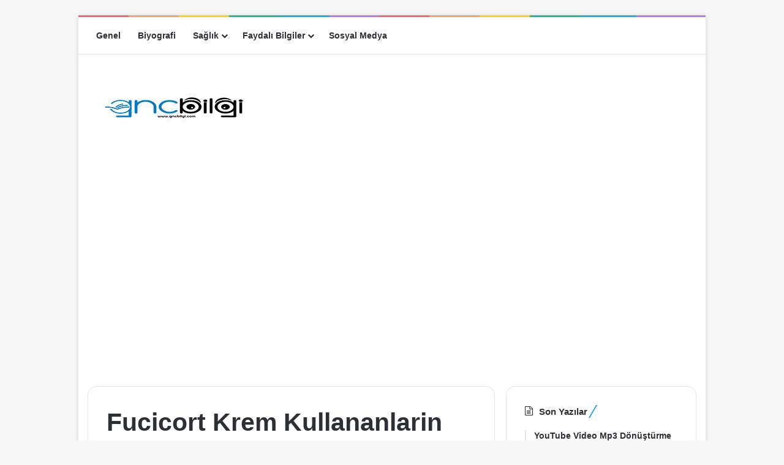

--- FILE ---
content_type: text/html; charset=UTF-8
request_url: https://www.gncbilgi.com/tag/fucicort-krem-kullananlarin-yorumlari/
body_size: 24000
content:
<!DOCTYPE html>
<html lang="tr" class="" data-skin="light" prefix="og: https://ogp.me/ns#">
<head>
	<meta charset="UTF-8" />
	<link rel="profile" href="https://gmpg.org/xfn/11" />
	
<meta http-equiv='x-dns-prefetch-control' content='on'>
<link rel='dns-prefetch' href='//cdnjs.cloudflare.com' />
<link rel='dns-prefetch' href='//ajax.googleapis.com' />
<link rel='dns-prefetch' href='//fonts.googleapis.com' />
<link rel='dns-prefetch' href='//fonts.gstatic.com' />
<link rel='dns-prefetch' href='//s.gravatar.com' />
<link rel='dns-prefetch' href='//www.google-analytics.com' />
<link rel='preload' as='image' href='https://www.gncbilgi.com/wp-content/uploads/2025/05/gncbilgi-logo1.webp'>
<link rel='preload' as='font' href='https://www.gncbilgi.com/wp-content/themes/jannah/assets/fonts/tielabs-fonticon/tielabs-fonticon.woff' type='font/woff' crossorigin='anonymous' />

<!-- Rank Math&#039;a Göre Arama Motoru Optimizasyonu - https://rankmath.com/ -->
<title>Fucicort Krem Kullananlarin Yorumlari - Gncbilgi %</title><style id="rocket-critical-css">:root{--brand-color:#0669ff;--dark-brand-color:#0051cc;--bright-color:#FFF;--base-color:#2c2f34}html{-ms-touch-action:manipulation;touch-action:manipulation;-webkit-text-size-adjust:100%;-ms-text-size-adjust:100%}aside,header,nav{display:block}video{display:inline-block}a{background-color:transparent}img{border-style:none}button,input{font:inherit}button,input{overflow:visible}button,input{margin:0}button{text-transform:none}[type=submit],button{-webkit-appearance:button}button::-moz-focus-inner,input::-moz-focus-inner{border:0;padding:0}button:-moz-focusring,input:-moz-focusring{outline:1px dotted ButtonText}*{padding:0;margin:0;list-style:none;border:0;outline:none;box-sizing:border-box}:after,:before{box-sizing:border-box}body{background:#F7F7F7;color:var(--base-color);font-family:-apple-system,BlinkMacSystemFont,"Segoe UI",Roboto,Oxygen,Oxygen-Sans,Ubuntu,Cantarell,"Helvetica Neue","Open Sans",Arial,sans-serif;font-size:13px;line-height:21px}.the-subtitle,h1,h2,h3{line-height:1.4;font-weight:600}h1{font-size:41px;font-weight:700}h2{font-size:27px}h3{font-size:23px}.the-subtitle{font-size:17px}a{color:var(--base-color);text-decoration:none}img{max-width:100%;height:auto}iframe{max-width:100%}.screen-reader-text{clip:rect(1px,1px,1px,1px);position:absolute!important;height:1px;width:1px;overflow:hidden}.stream-item{text-align:center;position:relative;z-index:2;margin:20px 0;padding:0}.stream-item iframe{margin:0 auto}@media (max-width:991px){.has-header-ad.has-header-below-ad .stream-item-below-header{margin-top:0}}@media (max-width:991px){.header-layout-3.has-normal-width-logo .stream-item-top{clear:both}}.tie-icon:before,[class*=" tie-icon-"],[class^=tie-icon-]{font-family:"tiefonticon"!important;speak:never;font-style:normal;font-weight:normal;font-variant:normal;text-transform:none;line-height:1;-webkit-font-smoothing:antialiased;-moz-osx-font-smoothing:grayscale;display:inline-block}.tie-popup{display:none}.container{margin-right:auto;margin-left:auto;padding-left:15px;padding-right:15px}.container:after{content:"";display:table;clear:both}@media (min-width:768px){.container{width:100%}}@media (min-width:1200px){.container{max-width:1200px}}.tie-row{margin-left:-15px;margin-right:-15px}.tie-row:after{content:"";display:table;clear:both}.tie-col-md-4,.tie-col-md-8,.tie-col-xs-12{position:relative;min-height:1px;padding-left:15px;padding-right:15px}.tie-col-xs-12{float:left}.tie-col-xs-12{width:100%}@media (min-width:992px){.tie-col-md-4,.tie-col-md-8{float:left}.tie-col-md-4{width:33.3333333333%}.tie-col-md-8{width:66.6666666667%}}.tie-alignright{float:right}.clearfix:after,.clearfix:before{content:" ";display:block;height:0;overflow:hidden}.clearfix:after{clear:both}#tie-wrapper,.tie-container{height:100%;min-height:650px}.tie-container{position:relative;overflow:hidden}#tie-wrapper{background:#fff;position:relative;z-index:108;height:100%;margin:0 auto}.container-wrapper{background:#ffffff;border:1px solid rgba(0,0,0,0.1);border-radius:2px;padding:30px}#content{margin-top:30px}@media (max-width:991px){#content{margin-top:15px}}.site-content{-ms-word-wrap:break-word;word-wrap:break-word}.boxed-layout #tie-wrapper{max-width:1230px}.boxed-layout.wrapper-has-shadow #tie-wrapper{box-shadow:0 1px 7px rgba(171,171,171,0.5)}@media (min-width:992px){.boxed-layout #tie-wrapper{width:95%}}@media (min-width:992px){.framed-layout #tie-wrapper{margin-top:25px;margin-bottom:25px}}.theme-header{background:#fff;position:relative;z-index:999}.theme-header:after{content:"";display:table;clear:both}#menu-components-wrap{display:flex;justify-content:space-between;width:100%;flex-wrap:wrap}.logo-row{position:relative}#logo{margin-top:40px;margin-bottom:40px;display:block;float:left}#logo img{vertical-align:middle}#logo a{display:inline-block}@media (max-width:991px){#theme-header.has-normal-width-logo #logo{margin:14px 0!important;text-align:left;line-height:1}#theme-header.has-normal-width-logo #logo img{width:auto;height:auto;max-width:190px}}@media (max-width:479px){#theme-header.has-normal-width-logo #logo img{max-width:160px;max-height:60px!important}}@media (max-width:991px){#theme-header.mobile-header-default:not(.header-layout-1) #logo{flex-grow:10}}.components{display:flex;align-items:center;justify-content:end}.components>li{position:relative}.components>li>a{display:block;position:relative;width:30px;text-align:center;font-size:16px;white-space:nowrap}.rainbow-line{height:3px;width:100%;position:relative;z-index:2;background-image:-webkit-linear-gradient(left,#f76570 0%,#f76570 8%,#f3a46b 8%,#f3a46b 16%,#f3a46b 16%,#ffd205 16%,#ffd205 24%,#ffd205 24%,#1bbc9b 24%,#1bbc9b 25%,#1bbc9b 32%,#14b9d5 32%,#14b9d5 40%,#c377e4 40%,#c377e4 48%,#f76570 48%,#f76570 56%,#f3a46b 56%,#f3a46b 64%,#ffd205 64%,#ffd205 72%,#1bbc9b 72%,#1bbc9b 80%,#14b9d5 80%,#14b9d5 80%,#14b9d5 89%,#c377e4 89%,#c377e4 100%);background-image:linear-gradient(to right,#f76570 0%,#f76570 8%,#f3a46b 8%,#f3a46b 16%,#f3a46b 16%,#ffd205 16%,#ffd205 24%,#ffd205 24%,#1bbc9b 24%,#1bbc9b 25%,#1bbc9b 32%,#14b9d5 32%,#14b9d5 40%,#c377e4 40%,#c377e4 48%,#f76570 48%,#f76570 56%,#f3a46b 56%,#f3a46b 64%,#ffd205 64%,#ffd205 72%,#1bbc9b 72%,#1bbc9b 80%,#14b9d5 80%,#14b9d5 80%,#14b9d5 89%,#c377e4 89%,#c377e4 100%)}@media (max-width:991px){.logo-container{border-width:0;display:flex;flex-flow:row nowrap;align-items:center;justify-content:space-between}}.mobile-header-components{display:none;z-index:10;height:30px;line-height:30px;flex-wrap:nowrap;flex:1 1 0%}.mobile-header-components .components{float:none;display:flex!important;justify-content:flex-start}.mobile-header-components .components li.custom-menu-link{display:inline-block;float:none}.mobile-header-components .components li.custom-menu-link>a{width:20px;padding-bottom:15px}.mobile-header-components [class*=" tie-icon-"],.mobile-header-components [class^=tie-icon-]{font-size:18px;width:20px;height:20px;vertical-align:middle}.mobile-header-components .tie-mobile-menu-icon{font-size:20px}.mobile-header-components .tie-icon-grid-9{transform:scale(1.75)}#mobile-header-components-area_1 .components li.custom-menu-link>a{margin-right:15px}#mobile-header-components-area_2 .components{flex-direction:row-reverse}#mobile-header-components-area_2 .components li.custom-menu-link>a{margin-left:15px}@media (max-width:991px){.logo-container:after,.logo-container:before{height:1px}#tie-body #mobile-container,.mobile-header-components{display:block}}@media (max-width:991px){.theme-header .components{display:none}}.main-nav-wrapper{position:relative;z-index:4}.main-nav{background-color:var(--main-nav-background);color:var(--main-nav-primary-color);position:relative;border:1px solid var(--main-nav-main-border-color);border-width:1px 0}.main-menu-wrapper{position:relative}@media (min-width:992px){.header-menu .menu{display:flex}.header-menu .menu a{display:block;position:relative}.header-menu .menu>li>a{white-space:nowrap}.header-menu .menu .sub-menu a{padding:8px 10px}.header-menu .menu ul:not(.sub-menu-columns):not(.sub-menu-columns-item):not(.sub-list):not(.mega-cat-sub-categories):not(.slider-arrow-nav){box-shadow:0 2px 5px rgba(0,0,0,0.1)}.header-menu .menu ul li{position:relative}.header-menu .menu ul a{border-width:0 0 1px}#main-nav{z-index:9;line-height:60px}.main-menu .menu>li>a{padding:0 14px;font-size:14px;font-weight:700}.main-menu .menu>li>.menu-sub-content{border-top:2px solid var(--main-nav-primary-color)}.main-menu .menu ul{line-height:20px;z-index:1}.main-menu .menu-sub-content{background:var(--main-nav-background);display:none;padding:15px;width:230px;position:absolute;box-shadow:0 3px 4px rgba(0,0,0,0.2)}.main-menu .menu-sub-content a{width:200px}nav.main-nav.menu-style-line .menu>li>a:after{content:"";left:50%;top:50%;bottom:auto;right:auto;transform:translateX(-50%) translateY(-50%);height:3px;position:absolute;margin-top:14px;background:var(--main-nav-primary-color);width:0}.main-nav .menu a{color:var(--main-nav-text-color)}.main-nav-light{--main-nav-background:#FFFFFF;--main-nav-secondry-background:rgba(0,0,0,0.03);--main-nav-primary-color:var(--brand-color);--main-nav-contrast-primary-color:var(--bright-color);--main-nav-text-color:var(--base-color);--main-nav-secondry-text-color:rgba(0,0,0,0.5);--main-nav-main-border-color:rgba(0,0,0,0.1);--main-nav-secondry-border-color:rgba(0,0,0,0.08)}}@media (min-width:992px){header .menu-item-has-children>a:before{content:"";position:absolute;right:10px;top:50%;bottom:auto;transform:translateY(-50%);font-family:"tiefonticon"!important;font-style:normal;font-weight:normal;font-variant:normal;text-transform:none;content:"\f079";font-size:11px;line-height:1}.menu>.menu-item-has-children:not(.is-icon-only)>a{padding-right:25px}}@media only screen and (min-width:992px) and (max-width:1100px){.main-nav .menu>li:not(.is-icon-only)>a{padding-left:7px;padding-right:7px}.main-nav .menu>li:not(.is-icon-only)>a:before{display:none}}@media (max-width:991px){#sticky-logo{display:none}}#main-nav:not(.fixed-nav) #sticky-logo,#main-nav:not(.fixed-nav) .flex-placeholder{display:none}@media (min-width:992px){#sticky-logo{overflow:hidden;float:left;vertical-align:middle}#sticky-logo a{line-height:1;display:inline-block}#sticky-logo img{position:relative;vertical-align:middle;padding:8px 10px;top:-1px;max-height:50px}.theme-header #sticky-logo img{opacity:0;visibility:hidden;width:0!important;transform:translateY(75%)}.theme-header:not(.header-layout-1) #main-nav:not(.fixed-nav) #sticky-logo img{margin-left:-20px}}@media (max-width:991px){#tie-wrapper header#theme-header{box-shadow:none;background:transparent!important}.logo-container{border-width:0;box-shadow:0 3px 7px 0 rgba(0,0,0,0.1)}.logo-container{background-color:#ffffff}.header-layout-3 .main-nav-wrapper{display:none}.main-menu-wrapper .main-menu-wrap{width:100%}}@media (max-width:767px){.magazine1:not(.has-builder):not(.error404) .main-content,.magazine1:not(.has-builder):not(.error404) .sidebar{padding-left:0;padding-right:0}}input{border:1px solid rgba(0,0,0,0.1);color:var(--base-color);font-size:13px;outline:none;padding:10px 12px;line-height:23px;border-radius:2px;max-width:100%;background-color:transparent}input:not([type=checkbox]):not([type=radio]){appearance:none;outline:none}@media (max-width:767px){input:not([type=submit]){font-size:16px!important}}[type=submit]{width:auto;position:relative;background-color:var(--tie-buttons-color,var(--brand-color));color:var(--tie-buttons-text,var(--bright-color));border-radius:var(--tie-buttons-radius,2px);border:var(--tie-buttons-border-width,0) solid var(--tie-buttons-border-color,var(--brand-color));padding:10px 25px;margin:0;font-weight:600;font-size:14px;display:inline-block;text-align:center;line-height:21px;text-decoration:none;vertical-align:middle;appearance:none}@media (min-width:992px){.sidebar-right .main-content{float:left}.sidebar-right .sidebar{float:right}.sidebar-right.magazine1 .main-content{padding-right:3px}}.post-thumb{position:relative;height:100%;display:block;backface-visibility:hidden;transform:rotate(0)}.post-thumb img{width:100%;display:block}.post-meta{margin:10px 0 8px;font-size:12px;overflow:hidden}.post-meta,.post-meta a:not(:hover){color:#666}.post-meta .meta-item{margin-right:8px;display:inline-block}.post-meta .meta-item.tie-icon:before{padding-right:3px}.post-meta .meta-item.meta-comment:before{content:"\f086"}.post-meta .no-avatars .author-name:before{content:"\f007";padding-right:3px}.post-meta .tie-alignright .meta-item:last-child{margin:0!important}@media (max-width:767px){.main-content .post-meta>div,.main-content .post-meta>span{float:left}}@media (max-width:767px){.container-wrapper{padding:20px 15px}}.mag-box-container{position:relative}.mag-box .posts-items li:first-child{margin-top:0}.mag-box{margin-bottom:30px;clear:both}@media (max-width:991px){.mag-box{margin-bottom:15px}}.mag-box .posts-items{clear:both;margin:0 -2%}.mag-box .posts-items li{float:left;width:50%;margin-top:24px;padding:0 2%}@media (max-width:670px){.mag-box .posts-items li{width:100%}}.mag-box .post-title{font-size:20px;line-height:1.4}.mag-box .post-meta{margin:0 0 3px}.archive:not(.bbpress) .entry-header-outer{border-radius:2px;border-bottom-right-radius:0;border-bottom-left-radius:0}.archive:not(.bbpress) .main-content>div:last-child{margin-bottom:0}.archive:not(.bbpress) .mag-box .container-wrapper{border-top-width:0;border-radius:2px;border-top-left-radius:0;border-top-right-radius:0}.archive:not(.bbpress) .mag-box{margin-bottom:0}.archive .wide-post-box .container-wrapper{padding-top:40px}.block-head-8 .the-global-title{position:relative;font-size:15px;margin-bottom:20px;padding-left:20px;min-height:0}.block-head-8 .the-global-title:before{content:"";background:var(--brand-color);height:1em;width:10px;position:absolute;top:50%;transform:translateY(-50%);left:0}.wide-post-box .posts-items{margin:0}.wide-post-box .posts-items li{width:100%;padding:0;display:flex!important}.wide-post-box .posts-items li .post-title{font-size:20px}.wide-post-box .posts-items li .post-thumb{margin-right:25px;float:none;flex:0 0 50%;width:50%;max-width:420px}@media (max-width:767px){.wide-post-box .posts-items li .post-thumb{flex:1 0 40%;width:40%;max-width:40%;margin-right:3.55%}}.wide-post-box .posts-items li .post-details{flex:1 1 auto;padding:0!important}@media (max-width:580px){.wide-post-box .posts-items li{flex-direction:column}.wide-post-box .posts-items li .post-thumb{width:100%;flex:1 0 100%;max-width:100%;margin:0 0 10px 0}.wide-post-box .posts-items li .post-meta{width:100%}}.side-aside{position:fixed;top:0;z-index:111;visibility:hidden;width:350px;max-width:100%;height:100%;background:#FFFFFF;background-repeat:no-repeat;background-position:center top;background-size:cover;overflow-y:auto}@media (min-width:992px){.side-aside{right:0;transform:translate(350px,0)}.side-aside:not(.slide-sidebar-desktop){display:none}}.sidebar .container-wrapper{margin-bottom:30px}@media (max-width:991px){.sidebar .container-wrapper{margin-bottom:15px}}body:not(.has-builder) .sidebar .container-wrapper:last-child{margin-bottom:0}@media (max-width:991px){.has-sidebar .sidebar{margin-top:15px}}.widget-title{position:relative}.widget-title .the-subtitle{font-size:15px;min-height:15px}.widget-title-icon{position:absolute;right:0;top:1px;color:#b9bec3;font-size:15px}.widget-title-icon:before{content:"\f08d"}.widget li{padding:6px 0}.widget li:first-child{padding-top:0}.widget li:after{clear:both;display:table;content:""}.posts-list .widget-title-icon:before{content:"\f0f6"}.timeline-widget ul{position:relative;padding-left:15px}.timeline-widget ul:before{content:"";position:absolute;left:0;top:0;width:2px;height:100%;background:#e6e6e6}.timeline-widget li{border-bottom:0;padding-bottom:10px}.timeline-widget li h3{font-size:14px;line-height:1.4}.widget-posts-list-container{position:relative}@media (min-width:992px){.theme-header .logo-row>div{height:auto!important}.header-layout-3 .stream-item-top-wrapper{float:right}}#mobile-container{display:none;padding:10px 30px 30px}#mobile-menu{margin-bottom:20px;position:relative;padding-top:15px}#tie-wrapper:after{position:absolute;z-index:1000;top:-10%;left:-50%;width:0;height:0;background:rgba(0,0,0,0.2);content:"";opacity:0}@media (max-width:991px){.side-aside.appear-from-left{left:0;transform:translate(-100%,0)}}.is-desktop .side-aside .has-custom-scroll{padding:50px 0 0}.side-aside:after{position:absolute;top:0;left:0;width:100%;height:100%;background:rgba(0,0,0,0.2);content:"";opacity:1}a.remove{position:absolute;top:0;right:0;display:block;speak:never;-webkit-font-smoothing:antialiased;-moz-osx-font-smoothing:grayscale;width:20px;height:20px;display:block;line-height:20px;text-align:center;font-size:15px}a.remove:before{content:"\e117";font-family:"tiefonticon";color:#e74c3c}a.remove.big-btn{width:25px;height:25px;line-height:25px;font-size:22px}a.remove.light-btn:not(:hover):before{color:#ffffff}.side-aside a.remove{z-index:1;top:15px;left:50%;right:auto;transform:translateX(-50%)}.side-aside a.remove:not(:hover):before{color:#111}.tie-popup a.remove{transform:scale(0.2);opacity:0;top:15px;right:15px;z-index:1}.theiaStickySidebar:after{content:"";display:table;clear:both}.has-custom-scroll,.side-aside{overflow-x:hidden;scrollbar-width:thin}.has-custom-scroll::-webkit-scrollbar,.side-aside::-webkit-scrollbar{width:5px}.has-custom-scroll::-webkit-scrollbar-track,.side-aside::-webkit-scrollbar-track{background:transparent}.has-custom-scroll::-webkit-scrollbar-thumb,.side-aside::-webkit-scrollbar-thumb{border-radius:20px;background:rgba(0,0,0,0.2)}.tie-popup{position:fixed;z-index:99999;left:0;top:0;height:100%;width:100%;background-color:rgba(0,0,0,0.5);display:none;perspective:600px}.pop-up-live-search{will-change:transform,opacity;transform:scale(0.7);opacity:0}.tie-popup-search-wrap::-webkit-input-placeholder{color:#ffffff}.tie-popup-search-wrap::-moz-placeholder{color:#ffffff}.tie-popup-search-wrap:-moz-placeholder{color:#ffffff}.tie-popup-search-wrap:-ms-input-placeholder{color:#ffffff}.tie-popup-search-wrap form{position:relative;height:80px;margin-bottom:20px}.popup-search-wrap-inner{position:relative;padding:80px 15px 0;margin:0 auto;max-width:800px}input.tie-popup-search-input{width:100%;height:80px;line-height:80px;background:rgba(0,0,0,0.7)!important;font-weight:500;font-size:22px;border:0;padding-right:80px;padding-left:30px;color:#ffffff;border-radius:5px}button.tie-popup-search-submit{font-size:28px;color:#666;position:absolute;right:5px;top:15px;background:transparent!important}#tie-popup-search-mobile .popup-search-wrap-inner{padding-top:50px}#tie-popup-search-mobile input.tie-popup-search-input{height:50px;line-height:1;padding-left:20px;padding-right:50px}#tie-popup-search-mobile button.tie-popup-search-submit{font-size:16px;top:9px;right:0}@font-face{font-family:"tiefonticon";src:url(https://www.gncbilgi.com/wp-content/themes/jannah/assets/fonts/tielabs-fonticon/tielabs-fonticon.woff2?ciufdj1) format("woff2"),url(https://www.gncbilgi.com/wp-content/themes/jannah/assets/fonts/tielabs-fonticon/tielabs-fonticon.woff?ciufdj1) format("woff"),url(https://www.gncbilgi.com/wp-content/themes/jannah/assets/fonts/tielabs-fonticon/tielabs-fonticon.ttf?ciufdj1) format("truetype"),url(https://www.gncbilgi.com/wp-content/themes/jannah/assets/fonts/tielabs-fonticon/tielabs-fonticon.svg?ciufdj1#tielabs-fonticon) format("svg");font-weight:normal;font-style:normal;font-display:block}.tie-icon-search:before{content:"\f002"}.tie-icon-grid-9:before{content:"\e909"}.fa,.fas{-moz-osx-font-smoothing:grayscale;-webkit-font-smoothing:antialiased;display:inline-block;font-style:normal;font-variant:normal;text-rendering:auto;line-height:1}.fa-address-card:before{content:"\f2bb"}.fa-ambulance:before{content:"\f0f9"}.fa-at:before{content:"\f1fa"}.fa-atlas:before{content:"\f558"}.fa-bars:before{content:"\f0c9"}.fa-ellipsis-v:before{content:"\f142"}@font-face{font-family:'Font Awesome 5 Free';font-style:normal;font-weight:400;font-display:block;src:url(https://www.gncbilgi.com/wp-content/themes/jannah/assets/fonts/fontawesome/fa-regular-400.eot);src:url(https://www.gncbilgi.com/wp-content/themes/jannah/assets/fonts/fontawesome/fa-regular-400.eot?#iefix) format("embedded-opentype"),url(https://www.gncbilgi.com/wp-content/themes/jannah/assets/fonts/fontawesome/fa-regular-400.woff2) format("woff2"),url(https://www.gncbilgi.com/wp-content/themes/jannah/assets/fonts/fontawesome/fa-regular-400.woff) format("woff"),url(https://www.gncbilgi.com/wp-content/themes/jannah/assets/fonts/fontawesome/fa-regular-400.ttf) format("truetype"),url(https://www.gncbilgi.com/wp-content/themes/jannah/assets/fonts/fontawesome/fa-regular-400.svg#fontawesome) format("svg")}@font-face{font-family:'Font Awesome 5 Free';font-style:normal;font-weight:900;font-display:block;src:url(https://www.gncbilgi.com/wp-content/themes/jannah/assets/fonts/fontawesome/fa-solid-900.eot);src:url(https://www.gncbilgi.com/wp-content/themes/jannah/assets/fonts/fontawesome/fa-solid-900.eot?#iefix) format("embedded-opentype"),url(https://www.gncbilgi.com/wp-content/themes/jannah/assets/fonts/fontawesome/fa-solid-900.woff2) format("woff2"),url(https://www.gncbilgi.com/wp-content/themes/jannah/assets/fonts/fontawesome/fa-solid-900.woff) format("woff"),url(https://www.gncbilgi.com/wp-content/themes/jannah/assets/fonts/fontawesome/fa-solid-900.ttf) format("truetype"),url(https://www.gncbilgi.com/wp-content/themes/jannah/assets/fonts/fontawesome/fa-solid-900.svg#fontawesome) format("svg")}.fa,.fas{font-family:'Font Awesome 5 Free';font-weight:900}</style>
<meta name="description" content="Fucicort Krem Kullananlarin Yorumlari"/>
<meta name="robots" content="follow, noindex"/>
<meta property="og:locale" content="tr_TR" />
<meta property="og:type" content="article" />
<meta property="og:title" content="Fucicort Krem Kullananlarin Yorumlari - Gncbilgi %" />
<meta property="og:description" content="Fucicort Krem Kullananlarin Yorumlari" />
<meta property="og:url" content="https://www.gncbilgi.com/tag/fucicort-krem-kullananlarin-yorumlari/" />
<meta property="og:site_name" content="Gncbilgi - Bilgi Platformu" />
<meta property="og:image" content="https://www.gncbilgi.com/wp-content/uploads/2023/11/gnc-bilgi-site-logo-4-yil-1-1024x402.png" />
<meta property="og:image:secure_url" content="https://www.gncbilgi.com/wp-content/uploads/2023/11/gnc-bilgi-site-logo-4-yil-1-1024x402.png" />
<meta property="og:image:width" content="1024" />
<meta property="og:image:height" content="402" />
<meta property="og:image:alt" content="gnc bilgi site logo 4 yıl" />
<meta property="og:image:type" content="image/png" />
<meta name="twitter:card" content="summary" />
<meta name="twitter:title" content="Fucicort Krem Kullananlarin Yorumlari - Gncbilgi %" />
<meta name="twitter:description" content="Fucicort Krem Kullananlarin Yorumlari" />
<meta name="twitter:image" content="https://www.gncbilgi.com/wp-content/uploads/2023/11/gnc-bilgi-site-logo-4-yil-1-1024x402.png" />
<meta name="twitter:label1" content="Yazılar" />
<meta name="twitter:data1" content="1" />
<!-- /Rank Math WordPress SEO eklentisi -->

<link href='https://fonts.gstatic.com' crossorigin rel='preconnect' />
<link rel="alternate" type="application/rss+xml" title="Gncbilgi &raquo; akışı" href="https://www.gncbilgi.com/feed/" />
<link rel="alternate" type="application/rss+xml" title="Gncbilgi &raquo; yorum akışı" href="https://www.gncbilgi.com/comments/feed/" />
<link rel="alternate" type="application/rss+xml" title="Gncbilgi &raquo; Fucicort Krem Kullananlarin Yorumlari etiket akışı" href="https://www.gncbilgi.com/tag/fucicort-krem-kullananlarin-yorumlari/feed/" />

		<style type="text/css">
			:root{				
			--tie-preset-gradient-1: linear-gradient(135deg, rgba(6, 147, 227, 1) 0%, rgb(155, 81, 224) 100%);
			--tie-preset-gradient-2: linear-gradient(135deg, rgb(122, 220, 180) 0%, rgb(0, 208, 130) 100%);
			--tie-preset-gradient-3: linear-gradient(135deg, rgba(252, 185, 0, 1) 0%, rgba(255, 105, 0, 1) 100%);
			--tie-preset-gradient-4: linear-gradient(135deg, rgba(255, 105, 0, 1) 0%, rgb(207, 46, 46) 100%);
			--tie-preset-gradient-5: linear-gradient(135deg, rgb(238, 238, 238) 0%, rgb(169, 184, 195) 100%);
			--tie-preset-gradient-6: linear-gradient(135deg, rgb(74, 234, 220) 0%, rgb(151, 120, 209) 20%, rgb(207, 42, 186) 40%, rgb(238, 44, 130) 60%, rgb(251, 105, 98) 80%, rgb(254, 248, 76) 100%);
			--tie-preset-gradient-7: linear-gradient(135deg, rgb(255, 206, 236) 0%, rgb(152, 150, 240) 100%);
			--tie-preset-gradient-8: linear-gradient(135deg, rgb(254, 205, 165) 0%, rgb(254, 45, 45) 50%, rgb(107, 0, 62) 100%);
			--tie-preset-gradient-9: linear-gradient(135deg, rgb(255, 203, 112) 0%, rgb(199, 81, 192) 50%, rgb(65, 88, 208) 100%);
			--tie-preset-gradient-10: linear-gradient(135deg, rgb(255, 245, 203) 0%, rgb(182, 227, 212) 50%, rgb(51, 167, 181) 100%);
			--tie-preset-gradient-11: linear-gradient(135deg, rgb(202, 248, 128) 0%, rgb(113, 206, 126) 100%);
			--tie-preset-gradient-12: linear-gradient(135deg, rgb(2, 3, 129) 0%, rgb(40, 116, 252) 100%);
			--tie-preset-gradient-13: linear-gradient(135deg, #4D34FA, #ad34fa);
			--tie-preset-gradient-14: linear-gradient(135deg, #0057FF, #31B5FF);
			--tie-preset-gradient-15: linear-gradient(135deg, #FF007A, #FF81BD);
			--tie-preset-gradient-16: linear-gradient(135deg, #14111E, #4B4462);
			--tie-preset-gradient-17: linear-gradient(135deg, #F32758, #FFC581);

			
					--main-nav-background: #FFFFFF;
					--main-nav-secondry-background: rgba(0,0,0,0.03);
					--main-nav-primary-color: #0088ff;
					--main-nav-contrast-primary-color: #FFFFFF;
					--main-nav-text-color: #2c2f34;
					--main-nav-secondry-text-color: rgba(0,0,0,0.5);
					--main-nav-main-border-color: rgba(0,0,0,0.1);
					--main-nav-secondry-border-color: rgba(0,0,0,0.08);
				
			}
		</style>
	<meta name="viewport" content="width=device-width, initial-scale=1.0" /><style id='wp-img-auto-sizes-contain-inline-css' type='text/css'>
img:is([sizes=auto i],[sizes^="auto," i]){contain-intrinsic-size:3000px 1500px}
/*# sourceURL=wp-img-auto-sizes-contain-inline-css */
</style>
<link rel='preload'  href='https://www.gncbilgi.com/wp-content/themes/jannah/assets/css/base.min.css' data-rocket-async="style" as="style" onload="this.onload=null;this.rel='stylesheet'" type='text/css' media='all' />
<link rel='preload'  href='https://www.gncbilgi.com/wp-content/themes/jannah/assets/css/style.min.css' data-rocket-async="style" as="style" onload="this.onload=null;this.rel='stylesheet'" type='text/css' media='all' />
<link rel='preload'  href='https://www.gncbilgi.com/wp-content/themes/jannah/assets/css/widgets.min.css' data-rocket-async="style" as="style" onload="this.onload=null;this.rel='stylesheet'" type='text/css' media='all' />
<link data-minify="1" rel='preload'  href='https://www.gncbilgi.com/wp-content/cache/min/1/wp-content/themes/jannah/assets/css/helpers.min-fda650d440420a7658c58c4e9780b05f.css' data-rocket-async="style" as="style" onload="this.onload=null;this.rel='stylesheet'" type='text/css' media='all' />
<style id='tie-css-helpers-inline-css' type='text/css'>
:root:root{--brand-color: #1b98e0;--dark-brand-color: #0066ae;--bright-color: #FFFFFF;--base-color: #2c2f34;}#footer-widgets-container{border-top: 8px solid #1b98e0;-webkit-box-shadow: 0 -5px 0 rgba(0,0,0,0.07); -moz-box-shadow: 0 -8px 0 rgba(0,0,0,0.07); box-shadow: 0 -8px 0 rgba(0,0,0,0.07);}#reading-position-indicator{box-shadow: 0 0 10px rgba( 27,152,224,0.7);}:root:root{--brand-color: #1b98e0;--dark-brand-color: #0066ae;--bright-color: #FFFFFF;--base-color: #2c2f34;}#footer-widgets-container{border-top: 8px solid #1b98e0;-webkit-box-shadow: 0 -5px 0 rgba(0,0,0,0.07); -moz-box-shadow: 0 -8px 0 rgba(0,0,0,0.07); box-shadow: 0 -8px 0 rgba(0,0,0,0.07);}#reading-position-indicator{box-shadow: 0 0 10px rgba( 27,152,224,0.7);}#tie-container a.post-title:hover,#tie-container .post-title a:hover,#tie-container .thumb-overlay .thumb-title a:hover{background-size: 100% 2px;text-decoration: none !important;}a.post-title,.post-title a{background-image: linear-gradient(to bottom,#000 0%,#000 98%);background-size: 0 1px;background-repeat: no-repeat;background-position: left 100%;color: #000;}.dark-skin a.post-title,.dark-skin .post-title a{color: #fff;background-image: linear-gradient(to bottom,#fff 0%,#fff 98%);}#top-nav,#top-nav .sub-menu,#top-nav .comp-sub-menu,#top-nav .ticker-content,#top-nav .ticker-swipe,.top-nav-boxed #top-nav .topbar-wrapper,.top-nav-dark .top-menu ul,#autocomplete-suggestions.search-in-top-nav{background-color : #f5f5f5;}#top-nav *,#autocomplete-suggestions.search-in-top-nav{border-color: rgba( #000000,0.08);}#top-nav .icon-basecloud-bg:after{color: #f5f5f5;}#top-nav a:not(:hover),#top-nav input,#top-nav #search-submit,#top-nav .fa-spinner,#top-nav .dropdown-social-icons li a span,#top-nav .components > li .social-link:not(:hover) span,#autocomplete-suggestions.search-in-top-nav a{color: #444444;}#top-nav input::-moz-placeholder{color: #444444;}#top-nav input:-moz-placeholder{color: #444444;}#top-nav input:-ms-input-placeholder{color: #444444;}#top-nav input::-webkit-input-placeholder{color: #444444;}#top-nav,.search-in-top-nav{--tie-buttons-color: #1b98e0;--tie-buttons-border-color: #1b98e0;--tie-buttons-text: #FFFFFF;--tie-buttons-hover-color: #007ac2;}#top-nav a:hover,#top-nav .menu li:hover > a,#top-nav .menu > .tie-current-menu > a,#top-nav .components > li:hover > a,#top-nav .components #search-submit:hover,#autocomplete-suggestions.search-in-top-nav .post-title a:hover{color: #1b98e0;}#top-nav,#top-nav .comp-sub-menu,#top-nav .tie-weather-widget{color: #777777;}#autocomplete-suggestions.search-in-top-nav .post-meta,#autocomplete-suggestions.search-in-top-nav .post-meta a:not(:hover){color: rgba( 119,119,119,0.7 );}#top-nav .weather-icon .icon-cloud,#top-nav .weather-icon .icon-basecloud-bg,#top-nav .weather-icon .icon-cloud-behind{color: #777777 !important;}#theme-header:not(.main-nav-boxed) #main-nav,.main-nav-boxed .main-menu-wrapper{border-right: 0 none !important;border-left : 0 none !important;border-top : 0 none !important;}#footer{background-color: #444444;}#site-info{background-color: #ffffff;}#footer .posts-list-counter .posts-list-items li.widget-post-list:before{border-color: #444444;}#footer .timeline-widget a .date:before{border-color: rgba(68,68,68,0.8);}#footer .footer-boxed-widget-area,#footer textarea,#footer input:not([type=submit]),#footer select,#footer code,#footer kbd,#footer pre,#footer samp,#footer .show-more-button,#footer .slider-links .tie-slider-nav span,#footer #wp-calendar,#footer #wp-calendar tbody td,#footer #wp-calendar thead th,#footer .widget.buddypress .item-options a{border-color: rgba(255,255,255,0.1);}#footer .social-statistics-widget .white-bg li.social-icons-item a,#footer .widget_tag_cloud .tagcloud a,#footer .latest-tweets-widget .slider-links .tie-slider-nav span,#footer .widget_layered_nav_filters a{border-color: rgba(255,255,255,0.1);}#footer .social-statistics-widget .white-bg li:before{background: rgba(255,255,255,0.1);}.site-footer #wp-calendar tbody td{background: rgba(255,255,255,0.02);}#footer .white-bg .social-icons-item a span.followers span,#footer .circle-three-cols .social-icons-item a .followers-num,#footer .circle-three-cols .social-icons-item a .followers-name{color: rgba(255,255,255,0.8);}#footer .timeline-widget ul:before,#footer .timeline-widget a:not(:hover) .date:before{background-color: #262626;}#footer .widget-title,#footer .widget-title a:not(:hover){color: #dddddd;}#footer,#footer textarea,#footer input:not([type='submit']),#footer select,#footer #wp-calendar tbody,#footer .tie-slider-nav li span:not(:hover),#footer .widget_categories li a:before,#footer .widget_product_categories li a:before,#footer .widget_layered_nav li a:before,#footer .widget_archive li a:before,#footer .widget_nav_menu li a:before,#footer .widget_meta li a:before,#footer .widget_pages li a:before,#footer .widget_recent_entries li a:before,#footer .widget_display_forums li a:before,#footer .widget_display_views li a:before,#footer .widget_rss li a:before,#footer .widget_display_stats dt:before,#footer .subscribe-widget-content h3,#footer .about-author .social-icons a:not(:hover) span{color: #aaaaaa;}#footer post-widget-body .meta-item,#footer .post-meta,#footer .stream-title,#footer.dark-skin .timeline-widget .date,#footer .wp-caption .wp-caption-text,#footer .rss-date{color: rgba(170,170,170,0.7);}#footer input::-moz-placeholder{color: #aaaaaa;}#footer input:-moz-placeholder{color: #aaaaaa;}#footer input:-ms-input-placeholder{color: #aaaaaa;}#footer input::-webkit-input-placeholder{color: #aaaaaa;}#site-info,#site-info ul.social-icons li a:not(:hover) span{color: #999999;}#footer .site-info a:not(:hover){color: #666666;}@media (min-width: 1200px){.container{width: auto;}}@media (min-width: 992px){.container,.boxed-layout #tie-wrapper,.boxed-layout .fixed-nav,.wide-next-prev-slider-wrapper .slider-main-container{max-width: 80%;}.boxed-layout .container{max-width: 100%;}}body .mag-box .breaking,body .social-icons-widget .social-icons-item .social-link,body .widget_product_tag_cloud a,body .widget_tag_cloud a,body .post-tags a,body .widget_layered_nav_filters a,body .post-bottom-meta-title,body .post-bottom-meta a,body .post-cat,body .show-more-button,body #instagram-link.is-expanded .follow-button,body .cat-counter a + span,body .mag-box-options .slider-arrow-nav a,body .main-menu .cats-horizontal li a,body #instagram-link.is-compact,body .pages-numbers a,body .pages-nav-item,body .bp-pagination-links .page-numbers,body .fullwidth-area .widget_tag_cloud .tagcloud a,body ul.breaking-news-nav li.jnt-prev,body ul.breaking-news-nav li.jnt-next,body #tie-popup-search-mobile table.gsc-search-box{border-radius: 35px;}body .mag-box ul.breaking-news-nav li{border: 0 !important;}body #instagram-link.is-compact{padding-right: 40px;padding-left: 40px;}body .post-bottom-meta-title,body .post-bottom-meta a,body .more-link{padding-right: 15px;padding-left: 15px;}body #masonry-grid .container-wrapper .post-thumb img{border-radius: 0px;}body .video-thumbnail,body .review-item,body .review-summary,body .user-rate-wrap,body textarea,body input,body select{border-radius: 5px;}body .post-content-slideshow,body #tie-read-next,body .prev-next-post-nav .post-thumb,body .post-thumb img,body .container-wrapper,body .tie-popup-container .container-wrapper,body .widget,body .tie-grid-slider .grid-item,body .slider-vertical-navigation .slide,body .boxed-slider:not(.tie-grid-slider) .slide,body .buddypress-wrap .activity-list .load-more a,body .buddypress-wrap .activity-list .load-newest a,body .woocommerce .products .product .product-img img,body .woocommerce .products .product .product-img,body .woocommerce .woocommerce-tabs,body .woocommerce div.product .related.products,body .woocommerce div.product .up-sells.products,body .woocommerce .cart_totals,.woocommerce .cross-sells,body .big-thumb-left-box-inner,body .miscellaneous-box .posts-items li:first-child,body .single-big-img,body .masonry-with-spaces .container-wrapper .slide,body .news-gallery-items li .post-thumb,body .scroll-2-box .slide,.magazine1.archive:not(.bbpress) .entry-header-outer,.magazine1.search .entry-header-outer,.magazine1.archive:not(.bbpress) .mag-box .container-wrapper,.magazine1.search .mag-box .container-wrapper,body.magazine1 .entry-header-outer + .mag-box,body .digital-rating-static,body .entry q,body .entry blockquote,body #instagram-link.is-expanded,body.single-post .featured-area,body.post-layout-8 #content,body .footer-boxed-widget-area,body .tie-video-main-slider,body .post-thumb-overlay,body .widget_media_image img,body .stream-item-mag img,body .media-page-layout .post-element{border-radius: 15px;}#subcategories-section .container-wrapper{border-radius: 15px !important;margin-top: 15px !important;border-top-width: 1px !important;}@media (max-width: 767px) {.tie-video-main-slider iframe{border-top-right-radius: 15px;border-top-left-radius: 15px;}}.magazine1.archive:not(.bbpress) .mag-box .container-wrapper,.magazine1.search .mag-box .container-wrapper{margin-top: 15px;border-top-width: 1px;}body .section-wrapper:not(.container-full) .wide-slider-wrapper .slider-main-container,body .section-wrapper:not(.container-full) .wide-slider-three-slids-wrapper{border-radius: 15px;overflow: hidden;}body .wide-slider-nav-wrapper,body .share-buttons-bottom,body .first-post-gradient li:first-child .post-thumb:after,body .scroll-2-box .post-thumb:after{border-bottom-left-radius: 15px;border-bottom-right-radius: 15px;}body .main-menu .menu-sub-content,body .comp-sub-menu{border-bottom-left-radius: 10px;border-bottom-right-radius: 10px;}body.single-post .featured-area{overflow: hidden;}body #check-also-box.check-also-left{border-top-right-radius: 15px;border-bottom-right-radius: 15px;}body #check-also-box.check-also-right{border-top-left-radius: 15px;border-bottom-left-radius: 15px;}body .mag-box .breaking-news-nav li:last-child{border-top-right-radius: 35px;border-bottom-right-radius: 35px;}body .mag-box .breaking-title:before{border-top-left-radius: 35px;border-bottom-left-radius: 35px;}body .tabs li:last-child a,body .full-overlay-title li:not(.no-post-thumb) .block-title-overlay{border-top-right-radius: 15px;}body .center-overlay-title li:not(.no-post-thumb) .block-title-overlay,body .tabs li:first-child a{border-top-left-radius: 15px;}@font-face {font-family: 'CustomFont';src: url('custom-font.woff2') format('woff2'),url('custom-font.woff') format('woff');font-display: swap;}
/*# sourceURL=tie-css-helpers-inline-css */
</style>
<style id='rocket-lazyload-inline-css' type='text/css'>
.rll-youtube-player{position:relative;padding-bottom:56.23%;height:0;overflow:hidden;max-width:100%;}.rll-youtube-player iframe{position:absolute;top:0;left:0;width:100%;height:100%;z-index:100;background:0 0}.rll-youtube-player img{bottom:0;display:block;left:0;margin:auto;max-width:100%;width:100%;position:absolute;right:0;top:0;border:none;height:auto;cursor:pointer;-webkit-transition:.4s all;-moz-transition:.4s all;transition:.4s all}.rll-youtube-player img:hover{-webkit-filter:brightness(75%)}.rll-youtube-player .play{height:72px;width:72px;left:50%;top:50%;margin-left:-36px;margin-top:-36px;position:absolute;background:url(https://www.gncbilgi.com/wp-content/plugins/wp-rocket/assets/img/youtube.png) no-repeat;cursor:pointer}
/*# sourceURL=rocket-lazyload-inline-css */
</style>
<script type="text/javascript" src="https://www.gncbilgi.com/wp-includes/js/jquery/jquery.min.js" id="jquery-core-js"></script>
<link rel="https://api.w.org/" href="https://www.gncbilgi.com/wp-json/" /><link rel="alternate" title="JSON" type="application/json" href="https://www.gncbilgi.com/wp-json/wp/v2/tags/521" /><meta name="generator" content="WordPress 6.9" />
<meta http-equiv="X-UA-Compatible" content="IE=edge">

<!-- Schema & Structured Data For WP v1.54 - -->
<script type="application/ld+json" class="saswp-schema-markup-output">
[{"@context":"https:\/\/schema.org\/","@graph":[{"@context":"https:\/\/schema.org\/","@type":"SiteNavigationElement","@id":"https:\/\/www.gncbilgi.com\/#ana-sayfa","name":"Ana Sayfa","url":"http:\/\/gncbilgi.com"},{"@context":"https:\/\/schema.org\/","@type":"SiteNavigationElement","@id":"https:\/\/www.gncbilgi.com\/#gundem","name":"G\u00fcndem","url":"https:\/\/www.gncbilgi.com\/gundem\/"},{"@context":"https:\/\/schema.org\/","@type":"SiteNavigationElement","@id":"https:\/\/www.gncbilgi.com\/#dini-bilgiler","name":"Dini Bilgiler","url":"https:\/\/www.gncbilgi.com\/dini-bilgiler\/"},{"@context":"https:\/\/schema.org\/","@type":"SiteNavigationElement","@id":"https:\/\/www.gncbilgi.com\/#biyografi","name":"Biyografi","url":"https:\/\/www.gncbilgi.com\/biyografi\/"},{"@context":"https:\/\/schema.org\/","@type":"SiteNavigationElement","@id":"https:\/\/www.gncbilgi.com\/#saglik","name":"Sa\u011fl\u0131k","url":"https:\/\/www.gncbilgi.com\/saglik\/"},{"@context":"https:\/\/schema.org\/","@type":"SiteNavigationElement","@id":"https:\/\/www.gncbilgi.com\/#anne","name":"Anne","url":"https:\/\/www.gncbilgi.com\/anne\/"},{"@context":"https:\/\/schema.org\/","@type":"SiteNavigationElement","@id":"https:\/\/www.gncbilgi.com\/#urun-tanitimi","name":"\u00dcr\u00fcn Tan\u0131t\u0131m\u0131","url":"https:\/\/www.gncbilgi.com\/urun-tanitimi\/"},{"@context":"https:\/\/schema.org\/","@type":"SiteNavigationElement","@id":"https:\/\/www.gncbilgi.com\/#guzellik","name":"G\u00fczellik","url":"https:\/\/www.gncbilgi.com\/guzellik\/"},{"@context":"https:\/\/schema.org\/","@type":"SiteNavigationElement","@id":"https:\/\/www.gncbilgi.com\/#cilt-bakimi","name":"Cilt Bak\u0131m\u0131","url":"https:\/\/www.gncbilgi.com\/guzellik\/clt-bakimi\/"},{"@context":"https:\/\/schema.org\/","@type":"SiteNavigationElement","@id":"https:\/\/www.gncbilgi.com\/#sac-bakimi","name":"Sa\u00e7 Bak\u0131m\u0131","url":"https:\/\/www.gncbilgi.com\/guzellik\/sac-bakimi\/"},{"@context":"https:\/\/schema.org\/","@type":"SiteNavigationElement","@id":"https:\/\/www.gncbilgi.com\/#sosyal-medya","name":"Sosyal Medya","url":"https:\/\/www.gncbilgi.com\/sosyal-medya\/"},{"@context":"https:\/\/schema.org\/","@type":"SiteNavigationElement","@id":"https:\/\/www.gncbilgi.com\/#otomotiv","name":"Otomotiv","url":"https:\/\/www.gncbilgi.com\/otomotiv\/"},{"@context":"https:\/\/schema.org\/","@type":"SiteNavigationElement","@id":"https:\/\/www.gncbilgi.com\/#para-kazanma","name":"Para Kazanma","url":"https:\/\/www.gncbilgi.com\/para-kazanma\/"},{"@context":"https:\/\/schema.org\/","@type":"SiteNavigationElement","@id":"https:\/\/www.gncbilgi.com\/#sosyal-medya","name":"Sosyal Medya","url":"https:\/\/www.gncbilgi.com\/sosyal-medya\/"}]},

{"@context":"https:\/\/schema.org\/","@type":"BreadcrumbList","@id":"https:\/\/www.gncbilgi.com\/tag\/fucicort-krem-kullananlarin-yorumlari\/#breadcrumb","itemListElement":[{"@type":"ListItem","position":1,"item":{"@id":"https:\/\/www.gncbilgi.com","name":"Gncbilgi"}},{"@type":"ListItem","position":2,"item":{"@id":"https:\/\/www.gncbilgi.com\/tag\/fucicort-krem-kullananlarin-yorumlari\/","name":"Fucicort Krem Kullananlarin Yorumlari"}}]}]
</script>

<link rel="icon" href="https://www.gncbilgi.com/wp-content/uploads/2020/11/cropped-gncbilgi1-32x32.png" sizes="32x32" />
<link rel="icon" href="https://www.gncbilgi.com/wp-content/uploads/2020/11/cropped-gncbilgi1-192x192.png" sizes="192x192" />
<link rel="apple-touch-icon" href="https://www.gncbilgi.com/wp-content/uploads/2020/11/cropped-gncbilgi1-180x180.png" />
<meta name="msapplication-TileImage" content="https://www.gncbilgi.com/wp-content/uploads/2020/11/cropped-gncbilgi1-270x270.png" />
		<style type="text/css" id="wp-custom-css">
			/* H2 - H3 */.single-post .entry-content h2 {padding-top: 9px;padding-bottom: 9px;font-size: 20px;border-left: 20px solid rgba(27,152,224,1.00);padding-left: 15px;background-color: rgba(236, 241, 237, 1);background-image: none;} .single-post .entry-content h3 {padding-top: 8px;padding-bottom: 8px;font-size: 19px;border-left: 18px solid rgba(145, 221, 232, 100);padding-left: 15px;background-color: rgba(236, 241, 237, 1);background-image: none;}

/* İçerik Tablosu Kenar */
	 .lwptoc-notInherit .lwptoc_i{
		transform:translatex(0px) translatey(7px);
		background-color:#ffffff;
		border-style:solid;
		border-width:1px;
		border-color:#1b78e2;
		
	}

/* İçerik Tablosu */
.entry-content a:not(.button):not(.wp-block-button__link):not(.gb-button) {
	text-decoration: none;
    background-image:
      linear-gradient(
          transparent 2px,
          #2ed392 2px,
          #2ed392 4px,
          transparent 4px
      ),
      linear-gradient(
          transparent 2px,
          #d8dce9 2px,
          #d8dce9 4px,
          transparent 4px
      );
    background-size: 0% 6px, 100% 6px;
    background-position: 0 bottom, 0 bottom;
    transition: background-size 0.3s ease-in-out;
    background-repeat: no-repeat;
   	padding-bottom: 3px;
		font-size: 14px;
		font-weight: 500;
	width: 100%;
        background: #fff;
    color: #333;
    position: relative;
    margin: 0 0 30px 0;
    text-decoration: underline;
		
}


/* İçerik Tablosu İç Link */
 a:hover:not(.button):not(.wp-block-button__link):not(.wp-block-button__link){
	color: #115cfa;
    background-size: 100% 6px;
}		</style>
		<noscript><style id="rocket-lazyload-nojs-css">.rll-youtube-player, [data-lazy-src]{display:none !important;}</style></noscript><script>
/*! loadCSS rel=preload polyfill. [c]2017 Filament Group, Inc. MIT License */
(function(w){"use strict";if(!w.loadCSS){w.loadCSS=function(){}}
var rp=loadCSS.relpreload={};rp.support=(function(){var ret;try{ret=w.document.createElement("link").relList.supports("preload")}catch(e){ret=!1}
return function(){return ret}})();rp.bindMediaToggle=function(link){var finalMedia=link.media||"all";function enableStylesheet(){link.media=finalMedia}
if(link.addEventListener){link.addEventListener("load",enableStylesheet)}else if(link.attachEvent){link.attachEvent("onload",enableStylesheet)}
setTimeout(function(){link.rel="stylesheet";link.media="only x"});setTimeout(enableStylesheet,3000)};rp.poly=function(){if(rp.support()){return}
var links=w.document.getElementsByTagName("link");for(var i=0;i<links.length;i++){var link=links[i];if(link.rel==="preload"&&link.getAttribute("as")==="style"&&!link.getAttribute("data-loadcss")){link.setAttribute("data-loadcss",!0);rp.bindMediaToggle(link)}}};if(!rp.support()){rp.poly();var run=w.setInterval(rp.poly,500);if(w.addEventListener){w.addEventListener("load",function(){rp.poly();w.clearInterval(run)})}else if(w.attachEvent){w.attachEvent("onload",function(){rp.poly();w.clearInterval(run)})}}
if(typeof exports!=="undefined"){exports.loadCSS=loadCSS}
else{w.loadCSS=loadCSS}}(typeof global!=="undefined"?global:this))
</script><style id='global-styles-inline-css' type='text/css'>
:root{--wp--preset--aspect-ratio--square: 1;--wp--preset--aspect-ratio--4-3: 4/3;--wp--preset--aspect-ratio--3-4: 3/4;--wp--preset--aspect-ratio--3-2: 3/2;--wp--preset--aspect-ratio--2-3: 2/3;--wp--preset--aspect-ratio--16-9: 16/9;--wp--preset--aspect-ratio--9-16: 9/16;--wp--preset--color--black: #000000;--wp--preset--color--cyan-bluish-gray: #abb8c3;--wp--preset--color--white: #ffffff;--wp--preset--color--pale-pink: #f78da7;--wp--preset--color--vivid-red: #cf2e2e;--wp--preset--color--luminous-vivid-orange: #ff6900;--wp--preset--color--luminous-vivid-amber: #fcb900;--wp--preset--color--light-green-cyan: #7bdcb5;--wp--preset--color--vivid-green-cyan: #00d084;--wp--preset--color--pale-cyan-blue: #8ed1fc;--wp--preset--color--vivid-cyan-blue: #0693e3;--wp--preset--color--vivid-purple: #9b51e0;--wp--preset--color--global-color: #1b98e0;--wp--preset--gradient--vivid-cyan-blue-to-vivid-purple: linear-gradient(135deg,rgb(6,147,227) 0%,rgb(155,81,224) 100%);--wp--preset--gradient--light-green-cyan-to-vivid-green-cyan: linear-gradient(135deg,rgb(122,220,180) 0%,rgb(0,208,130) 100%);--wp--preset--gradient--luminous-vivid-amber-to-luminous-vivid-orange: linear-gradient(135deg,rgb(252,185,0) 0%,rgb(255,105,0) 100%);--wp--preset--gradient--luminous-vivid-orange-to-vivid-red: linear-gradient(135deg,rgb(255,105,0) 0%,rgb(207,46,46) 100%);--wp--preset--gradient--very-light-gray-to-cyan-bluish-gray: linear-gradient(135deg,rgb(238,238,238) 0%,rgb(169,184,195) 100%);--wp--preset--gradient--cool-to-warm-spectrum: linear-gradient(135deg,rgb(74,234,220) 0%,rgb(151,120,209) 20%,rgb(207,42,186) 40%,rgb(238,44,130) 60%,rgb(251,105,98) 80%,rgb(254,248,76) 100%);--wp--preset--gradient--blush-light-purple: linear-gradient(135deg,rgb(255,206,236) 0%,rgb(152,150,240) 100%);--wp--preset--gradient--blush-bordeaux: linear-gradient(135deg,rgb(254,205,165) 0%,rgb(254,45,45) 50%,rgb(107,0,62) 100%);--wp--preset--gradient--luminous-dusk: linear-gradient(135deg,rgb(255,203,112) 0%,rgb(199,81,192) 50%,rgb(65,88,208) 100%);--wp--preset--gradient--pale-ocean: linear-gradient(135deg,rgb(255,245,203) 0%,rgb(182,227,212) 50%,rgb(51,167,181) 100%);--wp--preset--gradient--electric-grass: linear-gradient(135deg,rgb(202,248,128) 0%,rgb(113,206,126) 100%);--wp--preset--gradient--midnight: linear-gradient(135deg,rgb(2,3,129) 0%,rgb(40,116,252) 100%);--wp--preset--font-size--small: 13px;--wp--preset--font-size--medium: 20px;--wp--preset--font-size--large: 36px;--wp--preset--font-size--x-large: 42px;--wp--preset--spacing--20: 0.44rem;--wp--preset--spacing--30: 0.67rem;--wp--preset--spacing--40: 1rem;--wp--preset--spacing--50: 1.5rem;--wp--preset--spacing--60: 2.25rem;--wp--preset--spacing--70: 3.38rem;--wp--preset--spacing--80: 5.06rem;--wp--preset--shadow--natural: 6px 6px 9px rgba(0, 0, 0, 0.2);--wp--preset--shadow--deep: 12px 12px 50px rgba(0, 0, 0, 0.4);--wp--preset--shadow--sharp: 6px 6px 0px rgba(0, 0, 0, 0.2);--wp--preset--shadow--outlined: 6px 6px 0px -3px rgb(255, 255, 255), 6px 6px rgb(0, 0, 0);--wp--preset--shadow--crisp: 6px 6px 0px rgb(0, 0, 0);}:where(.is-layout-flex){gap: 0.5em;}:where(.is-layout-grid){gap: 0.5em;}body .is-layout-flex{display: flex;}.is-layout-flex{flex-wrap: wrap;align-items: center;}.is-layout-flex > :is(*, div){margin: 0;}body .is-layout-grid{display: grid;}.is-layout-grid > :is(*, div){margin: 0;}:where(.wp-block-columns.is-layout-flex){gap: 2em;}:where(.wp-block-columns.is-layout-grid){gap: 2em;}:where(.wp-block-post-template.is-layout-flex){gap: 1.25em;}:where(.wp-block-post-template.is-layout-grid){gap: 1.25em;}.has-black-color{color: var(--wp--preset--color--black) !important;}.has-cyan-bluish-gray-color{color: var(--wp--preset--color--cyan-bluish-gray) !important;}.has-white-color{color: var(--wp--preset--color--white) !important;}.has-pale-pink-color{color: var(--wp--preset--color--pale-pink) !important;}.has-vivid-red-color{color: var(--wp--preset--color--vivid-red) !important;}.has-luminous-vivid-orange-color{color: var(--wp--preset--color--luminous-vivid-orange) !important;}.has-luminous-vivid-amber-color{color: var(--wp--preset--color--luminous-vivid-amber) !important;}.has-light-green-cyan-color{color: var(--wp--preset--color--light-green-cyan) !important;}.has-vivid-green-cyan-color{color: var(--wp--preset--color--vivid-green-cyan) !important;}.has-pale-cyan-blue-color{color: var(--wp--preset--color--pale-cyan-blue) !important;}.has-vivid-cyan-blue-color{color: var(--wp--preset--color--vivid-cyan-blue) !important;}.has-vivid-purple-color{color: var(--wp--preset--color--vivid-purple) !important;}.has-black-background-color{background-color: var(--wp--preset--color--black) !important;}.has-cyan-bluish-gray-background-color{background-color: var(--wp--preset--color--cyan-bluish-gray) !important;}.has-white-background-color{background-color: var(--wp--preset--color--white) !important;}.has-pale-pink-background-color{background-color: var(--wp--preset--color--pale-pink) !important;}.has-vivid-red-background-color{background-color: var(--wp--preset--color--vivid-red) !important;}.has-luminous-vivid-orange-background-color{background-color: var(--wp--preset--color--luminous-vivid-orange) !important;}.has-luminous-vivid-amber-background-color{background-color: var(--wp--preset--color--luminous-vivid-amber) !important;}.has-light-green-cyan-background-color{background-color: var(--wp--preset--color--light-green-cyan) !important;}.has-vivid-green-cyan-background-color{background-color: var(--wp--preset--color--vivid-green-cyan) !important;}.has-pale-cyan-blue-background-color{background-color: var(--wp--preset--color--pale-cyan-blue) !important;}.has-vivid-cyan-blue-background-color{background-color: var(--wp--preset--color--vivid-cyan-blue) !important;}.has-vivid-purple-background-color{background-color: var(--wp--preset--color--vivid-purple) !important;}.has-black-border-color{border-color: var(--wp--preset--color--black) !important;}.has-cyan-bluish-gray-border-color{border-color: var(--wp--preset--color--cyan-bluish-gray) !important;}.has-white-border-color{border-color: var(--wp--preset--color--white) !important;}.has-pale-pink-border-color{border-color: var(--wp--preset--color--pale-pink) !important;}.has-vivid-red-border-color{border-color: var(--wp--preset--color--vivid-red) !important;}.has-luminous-vivid-orange-border-color{border-color: var(--wp--preset--color--luminous-vivid-orange) !important;}.has-luminous-vivid-amber-border-color{border-color: var(--wp--preset--color--luminous-vivid-amber) !important;}.has-light-green-cyan-border-color{border-color: var(--wp--preset--color--light-green-cyan) !important;}.has-vivid-green-cyan-border-color{border-color: var(--wp--preset--color--vivid-green-cyan) !important;}.has-pale-cyan-blue-border-color{border-color: var(--wp--preset--color--pale-cyan-blue) !important;}.has-vivid-cyan-blue-border-color{border-color: var(--wp--preset--color--vivid-cyan-blue) !important;}.has-vivid-purple-border-color{border-color: var(--wp--preset--color--vivid-purple) !important;}.has-vivid-cyan-blue-to-vivid-purple-gradient-background{background: var(--wp--preset--gradient--vivid-cyan-blue-to-vivid-purple) !important;}.has-light-green-cyan-to-vivid-green-cyan-gradient-background{background: var(--wp--preset--gradient--light-green-cyan-to-vivid-green-cyan) !important;}.has-luminous-vivid-amber-to-luminous-vivid-orange-gradient-background{background: var(--wp--preset--gradient--luminous-vivid-amber-to-luminous-vivid-orange) !important;}.has-luminous-vivid-orange-to-vivid-red-gradient-background{background: var(--wp--preset--gradient--luminous-vivid-orange-to-vivid-red) !important;}.has-very-light-gray-to-cyan-bluish-gray-gradient-background{background: var(--wp--preset--gradient--very-light-gray-to-cyan-bluish-gray) !important;}.has-cool-to-warm-spectrum-gradient-background{background: var(--wp--preset--gradient--cool-to-warm-spectrum) !important;}.has-blush-light-purple-gradient-background{background: var(--wp--preset--gradient--blush-light-purple) !important;}.has-blush-bordeaux-gradient-background{background: var(--wp--preset--gradient--blush-bordeaux) !important;}.has-luminous-dusk-gradient-background{background: var(--wp--preset--gradient--luminous-dusk) !important;}.has-pale-ocean-gradient-background{background: var(--wp--preset--gradient--pale-ocean) !important;}.has-electric-grass-gradient-background{background: var(--wp--preset--gradient--electric-grass) !important;}.has-midnight-gradient-background{background: var(--wp--preset--gradient--midnight) !important;}.has-small-font-size{font-size: var(--wp--preset--font-size--small) !important;}.has-medium-font-size{font-size: var(--wp--preset--font-size--medium) !important;}.has-large-font-size{font-size: var(--wp--preset--font-size--large) !important;}.has-x-large-font-size{font-size: var(--wp--preset--font-size--x-large) !important;}
/*# sourceURL=global-styles-inline-css */
</style>
</head>

<body id="tie-body" class="archive tag tag-fucicort-krem-kullananlarin-yorumlari tag-521 wp-theme-jannah tie-no-js boxed-layout framed-layout is-percent-width wrapper-has-shadow block-head-10 magazine3 magazine1 is-lazyload is-thumb-overlay-disabled is-desktop is-header-layout-3 has-header-ad has-header-below-ad sidebar-right has-sidebar">



<div class="background-overlay">

	<div id="tie-container" class="site tie-container">

		
		<div id="tie-wrapper">
			<div class="rainbow-line"></div>
<header id="theme-header" class="theme-header header-layout-3 main-nav-light main-nav-default-light main-nav-above has-stream-item has-normal-width-logo mobile-header-default">
	
<div class="main-nav-wrapper">
	<nav id="main-nav"  class="main-nav header-nav menu-style-line menu-style-minimal"  aria-label="Birincil Menü">
		<div class="container">

			<div class="main-menu-wrapper">

				
				<div id="menu-components-wrap">

					
		<div id="sticky-logo" class="image-logo">

			
			<a title="Gncbilgi" href="https://www.gncbilgi.com/">
				
				<picture class="tie-logo-default tie-logo-picture">
					<source class="tie-logo-source-default tie-logo-source" srcset="https://www.gncbilgi.com/wp-content/uploads/2025/05/gncbilgi-logo1.webp">
					<img class="tie-logo-img-default tie-logo-img" src="https://www.gncbilgi.com/wp-content/uploads/2025/05/gncbilgi-logo1.webp" alt="Gncbilgi"  />
				</picture>
						</a>

			
		</div><!-- #Sticky-logo /-->

		<div class="flex-placeholder"></div>
		
					<div class="main-menu main-menu-wrap">
						<div id="main-nav-menu" class="main-menu header-menu"><ul id="menu-navbar" class="menu"><li id="menu-item-28326" class="menu-item menu-item-type-taxonomy menu-item-object-category menu-item-28326 menu-item-has-icon"><a href="https://www.gncbilgi.com/genel/"> <span aria-hidden="true" class="tie-menu-icon fas fa-ellipsis-v"></span> Genel</a></li>
<li id="menu-item-1565" class="menu-item menu-item-type-taxonomy menu-item-object-category menu-item-1565 menu-item-has-icon"><a href="https://www.gncbilgi.com/biyografi/"> <span aria-hidden="true" class="tie-menu-icon fas fa-address-card"></span> Biyografi</a></li>
<li id="menu-item-1560" class="menu-item menu-item-type-taxonomy menu-item-object-category menu-item-has-children menu-item-1560 menu-item-has-icon"><a href="https://www.gncbilgi.com/saglik/"> <span aria-hidden="true" class="tie-menu-icon fas fa-ambulance"></span> Sağlık</a>
<ul class="sub-menu menu-sub-content">
	<li id="menu-item-5504" class="menu-item menu-item-type-taxonomy menu-item-object-category menu-item-5504"><a href="https://www.gncbilgi.com/urun-tanitimi/">Ürün Tanıtımı</a></li>
	<li id="menu-item-1585" class="menu-item menu-item-type-taxonomy menu-item-object-category menu-item-1585"><a href="https://www.gncbilgi.com/guzellik/sac-bakimi/">Saç Bakımı</a></li>
	<li id="menu-item-1561" class="menu-item menu-item-type-taxonomy menu-item-object-category menu-item-1561"><a href="https://www.gncbilgi.com/guzellik/clt-bakimi/">Cilt Bakımı</a></li>
</ul>
</li>
<li id="menu-item-5503" class="menu-item menu-item-type-taxonomy menu-item-object-category menu-item-has-children menu-item-5503 menu-item-has-icon"><a href="https://www.gncbilgi.com/faydali-bilgiler/"> <span aria-hidden="true" class="tie-menu-icon fas fa-atlas"></span> Faydalı Bilgiler</a>
<ul class="sub-menu menu-sub-content">
	<li id="menu-item-7017" class="menu-item menu-item-type-taxonomy menu-item-object-category menu-item-7017"><a href="https://www.gncbilgi.com/faydali-bilgiler/iliskiler/">İlişkiler</a></li>
	<li id="menu-item-11180" class="menu-item menu-item-type-taxonomy menu-item-object-category menu-item-11180"><a href="https://www.gncbilgi.com/faydali-bilgiler/kyk-gsb/">KYK &#8211; GSB</a></li>
	<li id="menu-item-7016" class="menu-item menu-item-type-taxonomy menu-item-object-category menu-item-7016"><a href="https://www.gncbilgi.com/faydali-bilgiler/fiyati/">Fiyatı Nedir?</a></li>
</ul>
</li>
<li id="menu-item-28322" class="menu-item menu-item-type-taxonomy menu-item-object-category menu-item-28322 menu-item-has-icon"><a href="https://www.gncbilgi.com/sosyal-medya/"> <span aria-hidden="true" class="tie-menu-icon fas fa-at"></span> Sosyal Medya</a></li>
</ul></div>					</div><!-- .main-menu /-->

					<ul class="components"></ul><!-- Components -->
				</div><!-- #menu-components-wrap /-->
			</div><!-- .main-menu-wrapper /-->
		</div><!-- .container /-->

			</nav><!-- #main-nav /-->
</div><!-- .main-nav-wrapper /-->


<div class="container header-container">
	<div class="tie-row logo-row">

		
		<div class="logo-wrapper">
			<div class="tie-col-md-4 logo-container clearfix">
				<div id="mobile-header-components-area_1" class="mobile-header-components"><ul class="components"><li class="mobile-component_menu custom-menu-link"><a href="#" id="mobile-menu-icon" class=""><span class="tie-mobile-menu-icon tie-icon-grid-9"></span><span class="screen-reader-text">Menü</span></a></li></ul></div>
		<div id="logo" class="image-logo" >

			
			<a title="Gncbilgi" href="https://www.gncbilgi.com/">
				
				<picture class="tie-logo-default tie-logo-picture">
					
					<source class="tie-logo-source-default tie-logo-source" srcset="https://www.gncbilgi.com/wp-content/uploads/2025/05/gncbilgi-logo1.webp">
					<img class="tie-logo-img-default tie-logo-img" src="https://www.gncbilgi.com/wp-content/uploads/2025/05/gncbilgi-logo1.webp" alt="Gncbilgi" width="300" height="100" style="max-height:100px; width: auto;" />
				</picture>
						</a>

			
		</div><!-- #logo /-->

		<div id="mobile-header-components-area_2" class="mobile-header-components"><ul class="components"><li class="mobile-component_search custom-menu-link">
				<a href="#" class="tie-search-trigger-mobile">
					<span class="tie-icon-search tie-search-icon" aria-hidden="true"></span>
					<span class="screen-reader-text">Arama yap ...</span>
				</a>
			</li></ul></div>			</div><!-- .tie-col /-->
		</div><!-- .logo-wrapper /-->

		<div class="tie-col-md-8 stream-item stream-item-top-wrapper"><div class="stream-item-top"><div class="stream-item-size" style=""><div style="position: relative; max-width: 728px; margin: auto;">
<a href="https://sosyaldigital.com/tiktok-takipci-satin-al/" 
     target="_blank" 
     rel="noopener noreferrer" 
     title="tiktok takipçi"
     style="position: absolute; top: 0; left: 0; width: 100%; height: 100%; z-index: 2;">
</a>

<video autoplay muted loop playsinline preload="auto"
         style="width: 100%; height: auto; display: block; z-index: 1;"
         aria-label="satın al">
<source src="[data-uri]" loading="lazy" data-src="https://www.gncbilgi.com/wp-content/uploads/2025/01/SD-banner.mp4" type="video/mp4">
TikTok takipçi satın alma sitesi.
</video>
</div>
</div></div></div><!-- .tie-col /-->
	</div><!-- .tie-row /-->
</div><!-- .container /-->
</header>

<div class="stream-item stream-item-below-header"><div class="stream-item-size" style="max-width:750px; min-height:120px;"><div id="header-auto-height">
	<script async src="https://pagead2.googlesyndication.com/pagead/js/adsbygoogle.js?client=ca-pub-4207982034650552"
			 crossorigin="anonymous"></script>
	<!-- Üstbilgi Altı Reklamı -->
	<ins class="adsbygoogle"
			 style="display:inline-block;width:728px;height:120px"
			 data-ad-client="ca-pub-4207982034650552"
			 data-ad-slot="3583064316"></ins>
	<script>
			 (adsbygoogle = window.adsbygoogle || []).push({});
	</script>
</div>

<style>
	@media (max-width: 600px) {
		#header-auto-height,
		.stream-item-below-header {
			min-height: 360px;
		}
	}
</style>
<script>
var element = document.getElementById('header-auto-height');
</script>
</div></div><div id="content" class="site-content container"><div id="main-content-row" class="tie-row main-content-row">
	<div class="main-content tie-col-md-8 tie-col-xs-12" role="main">

		

			<header id="tag-title-section" class="entry-header-outer container-wrapper archive-title-wrapper">
				<h1 class="page-title">Fucicort Krem Kullananlarin Yorumlari</h1>			</header><!-- .entry-header-outer /-->

			
		<div class="mag-box wide-post-box">
			<div class="container-wrapper">
				<div class="mag-box-container clearfix">
					<ul id="posts-container" data-layout="default" data-settings="{'uncropped_image':'jannah-image-post','category_meta':true,'post_meta':true,'excerpt':'true','excerpt_length':'20','read_more':'true','read_more_text':false,'media_overlay':true,'title_length':0,'is_full':false,'is_category':false}" class="posts-items">
<li class="post-item  post-2644 post type-post status-publish format-standard has-post-thumbnail category-saglik tag-fucicort-krem-fiyati-2021 tag-fucicort-krem-kullananlarin-yorumlari tag-okuyanlarin-yorumlari tie-standard">

	
			<a aria-label="Fucicort Krem Niçin Kullanılır, Kullananların Yorumları, Fiyatı 2025" href="https://www.gncbilgi.com/fucicort-krem/" class="post-thumb"><span class="post-cat-wrap"><span class="post-cat tie-cat-40">Sağlık</span></span><img width="390" height="220" src="[data-uri]" class="attachment-jannah-image-large size-jannah-image-large lazy-img wp-post-image" alt="Fucicort Krem Nicin Kullanilir Fucicort Krem Fiyati" decoding="async" fetchpriority="high" srcset="https://www.gncbilgi.com/wp-content/uploads/2021/04/Fucicort-Krem-Nicin-Kullanilir-Fucicort-Krem-Fiyati-390x220.jpg 390w, https://www.gncbilgi.com/wp-content/uploads/2021/04/Fucicort-Krem-Nicin-Kullanilir-Fucicort-Krem-Fiyati-300x169.jpg 300w, https://www.gncbilgi.com/wp-content/uploads/2021/04/Fucicort-Krem-Nicin-Kullanilir-Fucicort-Krem-Fiyati.jpg 444w" sizes="(max-width: 390px) 100vw, 390px" data-src="https://www.gncbilgi.com/wp-content/uploads/2021/04/Fucicort-Krem-Nicin-Kullanilir-Fucicort-Krem-Fiyati-390x220.jpg" loading="lazy" /></a>
	<div class="post-details">

		<div class="post-meta clearfix"><span class="author-meta single-author no-avatars"><span class="meta-item meta-author-wrapper meta-author-1"><span class="meta-author"><a href="https://www.gncbilgi.com/author/sezer/" class="author-name tie-icon" title="Samet YALÇIN">Samet YALÇIN</a></span></span></span><div class="tie-alignright"><span class="meta-comment tie-icon meta-item fa-before">0</span></div></div><!-- .post-meta -->
				<h2 class="post-title"><a href="https://www.gncbilgi.com/fucicort-krem/">Fucicort Krem Niçin Kullanılır, Kullananların Yorumları, Fiyatı 2025</a></h2>
		
						<p class="post-excerpt">Fucicort Krem Niçin Kullanılır?; Ciltte oluşan bir çok deri hastalıkları tedavinde kullanılmaktadır. Bu Krem Ciltte oluşan bakterin çoğalması</p>
				<a class="more-link button" href="https://www.gncbilgi.com/fucicort-krem/">Devamını Oku &raquo;</a>	</div>
</li>

					</ul><!-- #posts-container /-->
					<div class="clearfix"></div>
				</div><!-- .mag-box-container /-->
			</div><!-- .container-wrapper /-->
		</div><!-- .mag-box /-->
	
	</div><!-- .main-content /-->


	<aside class="sidebar tie-col-md-4 tie-col-xs-12 normal-side is-sticky" aria-label="Birincil Kenar Çubuğu">
		<div class="theiaStickySidebar">
			<div id="posts-list-widget-6" class="container-wrapper widget posts-list"><div class="widget-title the-global-title has-block-head-4"><div class="the-subtitle">Son Yazılar<span class="widget-title-icon tie-icon"></span></div></div><div class="widget-posts-list-wrapper"><div class="widget-posts-list-container timeline-widget media-overlay" ><ul class="posts-list-items widget-posts-wrapper">					<li class="widget-single-post-item">
						<a href="https://www.gncbilgi.com/programsiz-youtube-video-indir-mp3/">
														<h3>YouTube Video Mp3 Dönüştürme Programsız İndirme 2026</h3>
						</a>
					</li>
										<li class="widget-single-post-item">
						<a href="https://www.gncbilgi.com/vakifbank-hesap-no-ogrenme-yollari/">
														<h3>Vakıfbank Hesap No Öğrenme Yolları 2026 (Hesap No Sorgulama)</h3>
						</a>
					</li>
										<li class="widget-single-post-item">
						<a href="https://www.gncbilgi.com/youtube-mp3-donusturucu-indirme/">
														<h3>Mp3 Dönüştürücü Youtube 2026 (Net Bilgi)</h3>
						</a>
					</li>
										<li class="widget-single-post-item">
						<a href="https://www.gncbilgi.com/voleybolcular-ne-kadar-kazaniyor/">
														<h3>Voleybolcular Ne Kadar Kazanıyor 2026 (Türk ve Yabancı)</h3>
						</a>
					</li>
										<li class="widget-single-post-item">
						<a href="https://www.gncbilgi.com/oyun-indir-vip-guvenilir-mi/">
														<h3>Oyun İndir VIP Güvenilir mi 2026</h3>
						</a>
					</li>
					</ul></div></div><div class="clearfix"></div></div><!-- .widget /--><div id="text-33" class="container-wrapper widget widget_text"><div class="widget-title the-global-title has-block-head-4"><div class="the-subtitle">Sponsor Reklam<span class="widget-title-icon tie-icon"></span></div></div>			<div class="textwidget"><p><a title="vds" href="https://www.verigom.com/vds-server/" target="_blank" rel="noopener"><img loading="lazy" decoding="async" src="https://www.gncbilgi.com/wp-content/uploads/2025/08/verigom125.png" width="125" height="125" /></a> <a title="vps" href="https://turkishost.com/vps-server" target="_blank" rel="noopener"><img loading="lazy" decoding="async" src="https://www.gncbilgi.com/wp-content/uploads/2025/08/turkishost125.png" width="125" height="125" /></a></p>
</div>
		<div class="clearfix"></div></div><!-- .widget /-->		</div><!-- .theiaStickySidebar /-->
	</aside><!-- .sidebar /-->
	</div><!-- .main-content-row /--></div><!-- #content /-->
<footer id="footer" class="site-footer dark-skin dark-widgetized-area">

	
			<div id="footer-widgets-container">
				<div class="container">
					
		<div class="footer-widget-area ">
			<div class="tie-row">

									<div class="tie-col-sm-4 normal-side">
						<div id="posts-list-widget-8" class="container-wrapper widget posts-list"><div class="widget-title the-global-title has-block-head-4"><div class="the-subtitle">FAYDALI BİLGİLER<span class="widget-title-icon tie-icon"></span></div></div><div class="widget-posts-list-wrapper"><div class="widget-posts-list-container timeline-widget" ><ul class="posts-list-items widget-posts-wrapper">					<li class="widget-single-post-item">
						<a href="https://www.gncbilgi.com/vakifbank-hesap-no-ogrenme-yollari/">
														<h3>Vakıfbank Hesap No Öğrenme Yolları 2026 (Hesap No Sorgulama)</h3>
						</a>
					</li>
										<li class="widget-single-post-item">
						<a href="https://www.gncbilgi.com/dansoz-kiralama-fiyatlari/">
														<h3>Dansöz Kiralama Fiyatları 2026, Eve Dansöz Çağırma</h3>
						</a>
					</li>
										<li class="widget-single-post-item">
						<a href="https://www.gncbilgi.com/migros-bayramda-acik-mi/">
														<h3>Migros Bayramda Açık mı 2026 (Ramazan ve Kurban Bayramı)</h3>
						</a>
					</li>
										<li class="widget-single-post-item">
						<a href="https://www.gncbilgi.com/instagram-sifremi-ve-e-postami-unuttum/">
														<h3>İnstagram Şifremi Unuttum E-postamı Bilmiyorum 2026</h3>
						</a>
					</li>
										<li class="widget-single-post-item">
						<a href="https://www.gncbilgi.com/dershaneler-ne-zaman-acilacak/">
														<h3>Dershaneler Ne Zaman Açılacak 2026 (8.sınıf, 11 sınıf, 12 sınıflar ve Yks)</h3>
						</a>
					</li>
										<li class="widget-single-post-item">
						<a href="https://www.gncbilgi.com/devamsizlik-hakki-nedir-universite-devamsizlik-nasil-hesaplaniyor/">
														<h3>Üniversitede 4 Hafta Devamsızlık Ne Demek? 2026</h3>
						</a>
					</li>
										<li class="widget-single-post-item">
						<a href="https://www.gncbilgi.com/kocayi-rehbere-kaydetme-isimleri/">
														<h3>Kocayı Rehbere Kaydetme İsimleri 2026, Romantik, Dini, Komik, Anlamlı, Kürtçe İsimler</h3>
						</a>
					</li>
										<li class="widget-single-post-item">
						<a href="https://www.gncbilgi.com/cakmak-oyunu-sorulari-18-zor-sorular/">
														<h3>Çakmak Oyunu Soruları 2026 &#8211; +18 Zor Sorular (Cinsel)</h3>
						</a>
					</li>
										<li class="widget-single-post-item">
						<a href="https://www.gncbilgi.com/yasmin-fiyati/">
														<h3>YASMIN Reçetesiz Fiyatı 2026</h3>
						</a>
					</li>
										<li class="widget-single-post-item">
						<a href="https://www.gncbilgi.com/impetex-krem-fiyati/">
														<h3>İmpetex Krem Fiyatı 2026 (Reçetesiz Satılır mi?)</h3>
						</a>
					</li>
					</ul></div></div><div class="clearfix"></div></div><!-- .widget /-->					</div><!-- .tie-col /-->
				
									<div class="tie-col-sm-4 normal-side">
						<div id="tie-widget-categories-3" class="container-wrapper widget widget_categories tie-widget-categories"><div class="widget-title the-global-title has-block-head-4"><div class="the-subtitle">Kategoriler<span class="widget-title-icon tie-icon"></span></div></div><ul>	<li class="cat-item cat-counter tie-cat-item-40"><a href="https://www.gncbilgi.com/saglik/">Sağlık</a> <span>502</span>
</li>
	<li class="cat-item cat-counter tie-cat-item-252"><a href="https://www.gncbilgi.com/faydali-bilgiler/">Faydalı Bilgiler</a> <span>669</span>
</li>
	<li class="cat-item cat-counter tie-cat-item-53"><a href="https://www.gncbilgi.com/biyografi/">Biyografi</a> <span>175</span>
</li>
	<li class="cat-item cat-counter tie-cat-item-44"><a href="https://www.gncbilgi.com/sosyal-medya/">Sosyal Medya</a> <span>173</span>
</li>
	<li class="cat-item cat-counter tie-cat-item-42"><a href="https://www.gncbilgi.com/gundem/">Gündem</a> <span>94</span>
</li>
	<li class="cat-item cat-counter tie-cat-item-41"><a href="https://www.gncbilgi.com/dini-bilgiler/">Dini Bilgiler</a> <span>64</span>
</li>
	<li class="cat-item cat-counter tie-cat-item-375"><a href="https://www.gncbilgi.com/urun-tanitimi/">Ürün Tanıtımı</a> <span>57</span>
</li>
	<li class="cat-item cat-counter tie-cat-item-206"><a href="https://www.gncbilgi.com/genel/">Genel</a> <span>57</span>
</li>
	<li class="cat-item cat-counter tie-cat-item-493"><a href="https://www.gncbilgi.com/para-kazanma/">Para Kazanma</a> <span>55</span>
</li>
	<li class="cat-item cat-counter tie-cat-item-224"><a href="https://www.gncbilgi.com/telefon/">Telefon</a> <span>67</span>
</li>
	<li class="cat-item cat-counter tie-cat-item-46"><a href="https://www.gncbilgi.com/guzellik/">Güzellik</a> <span>152</span>
</li>
	<li class="cat-item cat-counter tie-cat-item-319"><a href="https://www.gncbilgi.com/bilgisayar/">Bilgisayar</a> <span>40</span>
</li>
	<li class="cat-item cat-counter tie-cat-item-47"><a href="https://www.gncbilgi.com/anne/">Anne</a> <span>21</span>
</li>
	<li class="cat-item cat-counter tie-cat-item-1"><a href="https://www.gncbilgi.com/otomotiv/">Otomotiv</a> <span>8</span>
</li>
	<li class="cat-item cat-counter tie-cat-item-43"><a href="https://www.gncbilgi.com/tatil/">Tatil</a> <span>6</span>
</li>
</ul><div class="clearfix"></div></div><!-- .widget /-->					</div><!-- .tie-col /-->
				
									<div class="tie-col-sm-4 normal-side">
						<div id="posts-list-widget-9" class="container-wrapper widget posts-list"><div class="widget-title the-global-title has-block-head-4"><div class="the-subtitle">KYK &#8211; GSB<span class="widget-title-icon tie-icon"></span></div></div><div class="widget-posts-list-wrapper"><div class="widget-posts-list-container timeline-widget" ><ul class="posts-list-items widget-posts-wrapper">					<li class="widget-single-post-item">
						<a href="https://www.gncbilgi.com/gsb-wifi-giris-ekrani-gelmiyor-neden-ve-cozum-yontemi/">
														<h3>GSB Wifi Giriş Ekranı Gelmiyor mu? Çözüldü (2026)</h3>
						</a>
					</li>
										<li class="widget-single-post-item">
						<a href="https://www.gncbilgi.com/kyk-kredi-geri-odeme-hesaplama/">
														<h3>KYK Kredi Geri Ödeme Hesaplama 2026 &#8211; Faiz Kalktı mı, Kaç Taksit, Peşin Ödeme İndirimi Nasıl Yapılır?</h3>
						</a>
					</li>
										<li class="widget-single-post-item">
						<a href="https://www.gncbilgi.com/kyk-wifi-giris/">
														<h3>GSB Wifi Giriş 2026 &#8211; KYK Wifi Giriş Nasıl Yapılır? [Giriş Linki]</h3>
						</a>
					</li>
										<li class="widget-single-post-item">
						<a href="https://www.gncbilgi.com/gsb-wifi-sertifika-indir-whatsapp-spotify-ve-telegram-giris/">
														<h3>GSB Wifi Sertifika Yükleme 2026 (Android, iOS, Windows)</h3>
						</a>
					</li>
										<li class="widget-single-post-item">
						<a href="https://www.gncbilgi.com/kyk-wifi-pasiflestirme-maili-nedir/">
														<h3>KYK WiFi Pasifleştirme Maili Nedir? İnternet Erişimi Engellendi Sorunu ve Çözümleri</h3>
						</a>
					</li>
										<li class="widget-single-post-item">
						<a href="https://www.gncbilgi.com/genciz-biz-kyk-yurt-izin-alma/">
														<h3>Gsb İzin Alma Nedir, Nasıl Yapılır? KYK Yurtlarında İzin Süreci (2026)</h3>
						</a>
					</li>
										<li class="widget-single-post-item">
						<a href="https://www.gncbilgi.com/kyk-yurt-wifi-gsb-wifi-nasil-aktiflestirilir/">
														<h3>KYK GSB İnterneti Aktifleştirme, Bağlanma Sorunu? 2026 [Çözüldü]</h3>
						</a>
					</li>
										<li class="widget-single-post-item">
						<a href="https://www.gncbilgi.com/www-gsb-gov-tr-giris-nasil-yapilir-baglanma-yontemi/">
														<h3>http//gsbnet.gsb.gov.tr Çıkış Yapmama Sorunu 2026 ve Kesin Çözüm Yöntemleri</h3>
						</a>
					</li>
										<li class="widget-single-post-item">
						<a href="https://www.gncbilgi.com/wifi-gsb-gov-tr-giris-wifi-hizmeti/">
														<h3>Wifi.Gsb.Gov.Tr Giriş 2026 – GSB WiFi&#8217;ye Bağlanma Adımları</h3>
						</a>
					</li>
										<li class="widget-single-post-item">
						<a href="https://www.gncbilgi.com/gsb-wifi-kullanici-adi-nedir/">
														<h3>GSB Wifi Kullanıcı Adı Öğrenme (Basit Yöntem)</h3>
						</a>
					</li>
					</ul></div></div><div class="clearfix"></div></div><!-- .widget /-->					</div><!-- .tie-col /-->
				
				
			</div><!-- .tie-row /-->
		</div><!-- .footer-widget-area /-->

						</div><!-- .container /-->
			</div><!-- #Footer-widgets-container /-->
			
			<div id="site-info" class="site-info">
				<div class="container">
					<div class="tie-row">
						<div class="tie-col-md-12">

							<div class="copyright-text copyright-text-first">&copy; Telif Hakkı 2026, Tüm Hakları Saklıdır&nbsp; | &nbsp; <span style="color:red;" class="tie-icon-heart"></span> Gncbilgi.Com </div><div class="copyright-text copyright-text-second"> Türkiye'nin En Kaliteli ve Hızlı <a href="https://sosyalevin.com/instagram-dusmeyen-takipci-satin-al/" target="_blank" rel="dofollow">Düşmeyen Takipçi Satın Al </a> Platformu | En İyi <a href="https://bayigram.com/youtube-abone-satin-al/" title="youtube abone satın al" target=" _blank">youtube abone satın al</a> Platformu | En İyi 
<a href="https://sosyalgram.com.tr/" title="takipçi satın al" target=" _blank">takipçi satın al</a> Platformu |
En İyi <a href="https://popigram.com/" title="instagram takipçi satın al" target=" _blank">instagram takipçi satın al</a> Platformu  |  Türkiye'nin Hızlı <a href="https://www.inetmar.com/domain/domain-sorgulama/" target="_blank" rel="dofollow">domain sorgulama </a> Sitesi | DNS sorgulama sitesi <a href="https://intodns.tr/" target="_blank" rel="dofollow">intodns </a> <br>Gncbilgi.com sitesinde yayınlanan yazı, haber, video ve fotoğrafların her türlü hakkı saklıdır. İzin alınmadan, kaynak gösterilerek dahi alıntılanamaz. </br>
<span style="color:red;"> <b>Telif Hakları
Sitemiz uyar / kaldır prensibini benimsemiştir. Site yönetimi hukuka aykırı içerikleri kontrol etme yükümlülüğü yoktur. Bu nedenle, web sitemiz uyar / kaldır prensibini benimsemiştir ve kullanmaktadır.   Mail: bilgi@gncbilgi.com veya WhatsApp: +90 541 139 5169 |  </b></span> 
</div><div class="footer-menu"><ul id="menu-footer" class="menu"><li id="menu-item-110" class="menu-item menu-item-type-post_type menu-item-object-page menu-item-110"><a href="https://www.gncbilgi.com/hakkimizda/">Hakkımızda</a></li>
<li id="menu-item-1313" class="menu-item menu-item-type-post_type menu-item-object-page menu-item-1313"><a href="https://www.gncbilgi.com/iletisim2/">İletişim</a></li>
<li id="menu-item-1462" class="menu-item menu-item-type-post_type menu-item-object-page menu-item-1462"><a href="https://www.gncbilgi.com/kunye/">Künye</a></li>
<li id="menu-item-109" class="menu-item menu-item-type-post_type menu-item-object-page menu-item-privacy-policy menu-item-109"><a rel="privacy-policy" href="https://www.gncbilgi.com/gizlilik-politikasi-2/">Gizlilik politikası</a></li>
<li id="menu-item-1312" class="menu-item menu-item-type-post_type menu-item-object-page menu-item-1312"><a href="https://www.gncbilgi.com/cerez-politikasi/">Çerez Politikası</a></li>
<li id="menu-item-1113" class="menu-item menu-item-type-post_type menu-item-object-page menu-item-1113"><a href="https://www.gncbilgi.com/kisisel-verilerin-korunmasi-kanunu/">Kişisel Verilerin Korunması Kanunu</a></li>
<li id="menu-item-23919" class="menu-item menu-item-type-post_type menu-item-object-page menu-item-23919"><a href="https://www.gncbilgi.com/yayin-ilkeleri/">Yayın İlkeleri</a></li>
<li id="menu-item-35044" class="menu-item menu-item-type-taxonomy menu-item-object-category menu-item-35044"><a href="https://www.gncbilgi.com/faydali-bilgiler/">Faydalı Bilgiler</a></li>
<li id="menu-item-35045" class="menu-item menu-item-type-taxonomy menu-item-object-category menu-item-35045"><a href="https://www.gncbilgi.com/saglik/">Sağlık</a></li>
<li id="menu-item-35046" class="menu-item menu-item-type-taxonomy menu-item-object-category menu-item-35046"><a href="https://www.gncbilgi.com/sosyal-medya/">Sosyal Medya</a></li>
<li id="menu-item-35047" class="menu-item menu-item-type-taxonomy menu-item-object-category menu-item-35047"><a href="https://www.gncbilgi.com/biyografi/">Biyografi</a></li>
<li id="menu-item-35048" class="menu-item menu-item-type-taxonomy menu-item-object-category menu-item-35048"><a href="https://www.gncbilgi.com/faydali-bilgiler/fiyati/">Fiyatı Nedir?</a></li>
<li id="menu-item-35049" class="menu-item menu-item-type-taxonomy menu-item-object-category menu-item-35049"><a href="https://www.gncbilgi.com/faydali-bilgiler/iliskiler/">İlişkiler</a></li>
<li id="menu-item-35050" class="menu-item menu-item-type-taxonomy menu-item-object-category menu-item-35050"><a href="https://www.gncbilgi.com/faydali-bilgiler/kyk-gsb/">KYK &#8211; GSB</a></li>
</ul></div>
						</div><!-- .tie-col /-->
					</div><!-- .tie-row /-->
				</div><!-- .container /-->
			</div><!-- #site-info /-->
			
</footer><!-- #footer /-->



		</div><!-- #tie-wrapper /-->

		
	<aside class=" side-aside normal-side light-skin appear-from-left" aria-label="İkincil Kenar Çubuğu" style="visibility: hidden;">
		<div data-height="100%" class="side-aside-wrapper has-custom-scroll">

			<a href="#" class="close-side-aside remove big-btn">
				<span class="screen-reader-text">Kapalı</span>
			</a><!-- .close-side-aside /-->


			
				<div id="mobile-container">

					
					<div id="mobile-menu" class="">
											</div><!-- #mobile-menu /-->

					
				</div><!-- #mobile-container /-->
			

			
		</div><!-- .side-aside-wrapper /-->
	</aside><!-- .side-aside /-->

	
	</div><!-- #tie-container /-->
</div><!-- .background-overlay /-->

		<script type="text/javascript">
			if( 'loading' in HTMLImageElement.prototype) {
				document.querySelectorAll('[data-src]').forEach( function(img){
					img.src = img.dataset.src;
					img.removeAttribute('data-src');
				});
			}
		</script>
		<script type="speculationrules">
{"prefetch":[{"source":"document","where":{"and":[{"href_matches":"/*"},{"not":{"href_matches":["/wp-*.php","/wp-admin/*","/wp-content/uploads/*","/wp-content/*","/wp-content/plugins/*","/wp-content/themes/jannah/*","/*\\?(.+)"]}},{"not":{"selector_matches":"a[rel~=\"nofollow\"]"}},{"not":{"selector_matches":".no-prefetch, .no-prefetch a"}}]},"eagerness":"conservative"}]}
</script>
<style>
.cat-counter a+span {
	background: #0669ff !important;
	color: white !important;
}
	
@media (max-width: 600px) {
  .stream-item-below-header {
    height: 360px !important;
  }
}
</style>
<script>
	window.onload = function() {
			var element = document.getElementById('header-auto-height');
			element.style = '';
	};
</script>
<div id="is-scroller-outer"><div id="is-scroller"></div></div><div id="fb-root"></div>		<div id="tie-popup-search-mobile" class="tie-popup tie-popup-search-wrap" style="display: none;">
			<a href="#" class="tie-btn-close remove big-btn light-btn">
				<span class="screen-reader-text">Kapalı</span>
			</a>
			<div class="popup-search-wrap-inner">

				<div class="live-search-parent pop-up-live-search" data-skin="live-search-popup" aria-label="Ara">

										<form method="get" class="tie-popup-search-form" action="https://www.gncbilgi.com/">
							<input class="tie-popup-search-input " inputmode="search" type="text" name="s" title="Arama yap ..." autocomplete="off" placeholder="Arama yap ..." />
							<button class="tie-popup-search-submit" type="submit">
								<span class="tie-icon-search tie-search-icon" aria-hidden="true"></span>
								<span class="screen-reader-text">Arama yap ...</span>
							</button>
						</form>
						
				</div><!-- .pop-up-live-search /-->

			</div><!-- .popup-search-wrap-inner /-->
		</div><!-- .tie-popup-search-wrap /-->
		<script type="text/javascript" id="rocket-browser-checker-js-after">
/* <![CDATA[ */
"use strict";var _createClass=function(){function defineProperties(target,props){for(var i=0;i<props.length;i++){var descriptor=props[i];descriptor.enumerable=descriptor.enumerable||!1,descriptor.configurable=!0,"value"in descriptor&&(descriptor.writable=!0),Object.defineProperty(target,descriptor.key,descriptor)}}return function(Constructor,protoProps,staticProps){return protoProps&&defineProperties(Constructor.prototype,protoProps),staticProps&&defineProperties(Constructor,staticProps),Constructor}}();function _classCallCheck(instance,Constructor){if(!(instance instanceof Constructor))throw new TypeError("Cannot call a class as a function")}var RocketBrowserCompatibilityChecker=function(){function RocketBrowserCompatibilityChecker(options){_classCallCheck(this,RocketBrowserCompatibilityChecker),this.passiveSupported=!1,this._checkPassiveOption(this),this.options=!!this.passiveSupported&&options}return _createClass(RocketBrowserCompatibilityChecker,[{key:"_checkPassiveOption",value:function(self){try{var options={get passive(){return!(self.passiveSupported=!0)}};window.addEventListener("test",null,options),window.removeEventListener("test",null,options)}catch(err){self.passiveSupported=!1}}},{key:"initRequestIdleCallback",value:function(){!1 in window&&(window.requestIdleCallback=function(cb){var start=Date.now();return setTimeout(function(){cb({didTimeout:!1,timeRemaining:function(){return Math.max(0,50-(Date.now()-start))}})},1)}),!1 in window&&(window.cancelIdleCallback=function(id){return clearTimeout(id)})}},{key:"isDataSaverModeOn",value:function(){return"connection"in navigator&&!0===navigator.connection.saveData}},{key:"supportsLinkPrefetch",value:function(){var elem=document.createElement("link");return elem.relList&&elem.relList.supports&&elem.relList.supports("prefetch")&&window.IntersectionObserver&&"isIntersecting"in IntersectionObserverEntry.prototype}},{key:"isSlowConnection",value:function(){return"connection"in navigator&&"effectiveType"in navigator.connection&&("2g"===navigator.connection.effectiveType||"slow-2g"===navigator.connection.effectiveType)}}]),RocketBrowserCompatibilityChecker}();
//# sourceURL=rocket-browser-checker-js-after
/* ]]> */
</script>
<script type="text/javascript" id="rocket-preload-links-js-extra">
/* <![CDATA[ */
var RocketPreloadLinksConfig = {"excludeUris":"/(.+/)?feed/?.+/?|/(?:.+/)?embed/|/(index\\.php/)?wp\\-json(/.*|$)|/wp-admin/|/logout/|/wp-login.php","usesTrailingSlash":"1","imageExt":"jpg|jpeg|gif|png|tiff|bmp|webp|avif","fileExt":"jpg|jpeg|gif|png|tiff|bmp|webp|avif|php|pdf|html|htm","siteUrl":"https://www.gncbilgi.com","onHoverDelay":"100","rateThrottle":"3"};
//# sourceURL=rocket-preload-links-js-extra
/* ]]> */
</script>
<script type="text/javascript" id="rocket-preload-links-js-after">
/* <![CDATA[ */
(function() {
"use strict";var r="function"==typeof Symbol&&"symbol"==typeof Symbol.iterator?function(e){return typeof e}:function(e){return e&&"function"==typeof Symbol&&e.constructor===Symbol&&e!==Symbol.prototype?"symbol":typeof e},e=function(){function i(e,t){for(var n=0;n<t.length;n++){var i=t[n];i.enumerable=i.enumerable||!1,i.configurable=!0,"value"in i&&(i.writable=!0),Object.defineProperty(e,i.key,i)}}return function(e,t,n){return t&&i(e.prototype,t),n&&i(e,n),e}}();function i(e,t){if(!(e instanceof t))throw new TypeError("Cannot call a class as a function")}var t=function(){function n(e,t){i(this,n),this.browser=e,this.config=t,this.options=this.browser.options,this.prefetched=new Set,this.eventTime=null,this.threshold=1111,this.numOnHover=0}return e(n,[{key:"init",value:function(){!this.browser.supportsLinkPrefetch()||this.browser.isDataSaverModeOn()||this.browser.isSlowConnection()||(this.regex={excludeUris:RegExp(this.config.excludeUris,"i"),images:RegExp(".("+this.config.imageExt+")$","i"),fileExt:RegExp(".("+this.config.fileExt+")$","i")},this._initListeners(this))}},{key:"_initListeners",value:function(e){-1<this.config.onHoverDelay&&document.addEventListener("mouseover",e.listener.bind(e),e.listenerOptions),document.addEventListener("mousedown",e.listener.bind(e),e.listenerOptions),document.addEventListener("touchstart",e.listener.bind(e),e.listenerOptions)}},{key:"listener",value:function(e){var t=e.target.closest("a"),n=this._prepareUrl(t);if(null!==n)switch(e.type){case"mousedown":case"touchstart":this._addPrefetchLink(n);break;case"mouseover":this._earlyPrefetch(t,n,"mouseout")}}},{key:"_earlyPrefetch",value:function(t,e,n){var i=this,r=setTimeout(function(){if(r=null,0===i.numOnHover)setTimeout(function(){return i.numOnHover=0},1e3);else if(i.numOnHover>i.config.rateThrottle)return;i.numOnHover++,i._addPrefetchLink(e)},this.config.onHoverDelay);t.addEventListener(n,function e(){t.removeEventListener(n,e,{passive:!0}),null!==r&&(clearTimeout(r),r=null)},{passive:!0})}},{key:"_addPrefetchLink",value:function(i){return this.prefetched.add(i.href),new Promise(function(e,t){var n=document.createElement("link");n.rel="prefetch",n.href=i.href,n.onload=e,n.onerror=t,document.head.appendChild(n)}).catch(function(){})}},{key:"_prepareUrl",value:function(e){if(null===e||"object"!==(void 0===e?"undefined":r(e))||!1 in e||-1===["http:","https:"].indexOf(e.protocol))return null;var t=e.href.substring(0,this.config.siteUrl.length),n=this._getPathname(e.href,t),i={original:e.href,protocol:e.protocol,origin:t,pathname:n,href:t+n};return this._isLinkOk(i)?i:null}},{key:"_getPathname",value:function(e,t){var n=t?e.substring(this.config.siteUrl.length):e;return n.startsWith("/")||(n="/"+n),this._shouldAddTrailingSlash(n)?n+"/":n}},{key:"_shouldAddTrailingSlash",value:function(e){return this.config.usesTrailingSlash&&!e.endsWith("/")&&!this.regex.fileExt.test(e)}},{key:"_isLinkOk",value:function(e){return null!==e&&"object"===(void 0===e?"undefined":r(e))&&(!this.prefetched.has(e.href)&&e.origin===this.config.siteUrl&&-1===e.href.indexOf("?")&&-1===e.href.indexOf("#")&&!this.regex.excludeUris.test(e.href)&&!this.regex.images.test(e.href))}}],[{key:"run",value:function(){"undefined"!=typeof RocketPreloadLinksConfig&&new n(new RocketBrowserCompatibilityChecker({capture:!0,passive:!0}),RocketPreloadLinksConfig).init()}}]),n}();t.run();
}());

//# sourceURL=rocket-preload-links-js-after
/* ]]> */
</script>
<script type="text/javascript" id="tie-scripts-js-extra">
/* <![CDATA[ */
var tie = {"is_rtl":"","ajaxurl":"https://www.gncbilgi.com/wp-admin/admin-ajax.php","is_side_aside_light":"","is_taqyeem_active":"","is_sticky_video":"","mobile_menu_top":"","mobile_menu_active":"area_1","mobile_menu_parent":"","lightbox_all":"","lightbox_gallery":"","lightbox_skin":"dark","lightbox_thumb":"horizontal","lightbox_arrows":"","is_singular":"","autoload_posts":"","reading_indicator":"","lazyload":"true","select_share":"true","select_share_twitter":"true","select_share_facebook":"","select_share_linkedin":"","select_share_email":"","facebook_app_id":"5303202981","twitter_username":"","responsive_tables":"","ad_blocker_detector":"","sticky_behavior":"default","sticky_desktop":"true","sticky_mobile":"true","sticky_mobile_behavior":"default","ajax_loader":"\u003Cdiv class=\"loader-overlay\"\u003E\n\t\t\t\t\u003Cdiv class=\"spinner\"\u003E\n\t\t\t\t\t\u003Cdiv class=\"bounce1\"\u003E\u003C/div\u003E\n\t\t\t\t\t\u003Cdiv class=\"bounce2\"\u003E\u003C/div\u003E\n\t\t\t\t\t\u003Cdiv class=\"bounce3\"\u003E \u003C/div\u003E\n\t\t\t\t\u003C/div\u003E\n\t\t\t\u003C/div\u003E","type_to_search":"","lang_no_results":"E\u015fle\u015fen Bir \u0130\u00e7erik Bulunamad\u0131!","sticky_share_mobile":"","sticky_share_post":"","sticky_share_post_menu":""};
//# sourceURL=tie-scripts-js-extra
/* ]]> */
</script>
<script type="text/javascript" defer="defer" src="https://www.gncbilgi.com/wp-content/themes/jannah/assets/js/scripts.min.js" id="tie-scripts-js"></script>
<script type="text/javascript" defer="defer" src="https://www.gncbilgi.com/wp-content/themes/jannah/assets/js/desktop.min.js" id="tie-js-desktop-js"></script>
		<script type='text/javascript'>
			!function(t){"use strict";t.loadCSS||(t.loadCSS=function(){});var e=loadCSS.relpreload={};if(e.support=function(){var e;try{e=t.document.createElement("link").relList.supports("preload")}catch(t){e=!1}return function(){return e}}(),e.bindMediaToggle=function(t){var e=t.media||"all";function a(){t.addEventListener?t.removeEventListener("load",a):t.attachEvent&&t.detachEvent("onload",a),t.setAttribute("onload",null),t.media=e}t.addEventListener?t.addEventListener("load",a):t.attachEvent&&t.attachEvent("onload",a),setTimeout(function(){t.rel="stylesheet",t.media="only x"}),setTimeout(a,3e3)},e.poly=function(){if(!e.support())for(var a=t.document.getElementsByTagName("link"),n=0;n<a.length;n++){var o=a[n];"preload"!==o.rel||"style"!==o.getAttribute("as")||o.getAttribute("data-loadcss")||(o.setAttribute("data-loadcss",!0),e.bindMediaToggle(o))}},!e.support()){e.poly();var a=t.setInterval(e.poly,500);t.addEventListener?t.addEventListener("load",function(){e.poly(),t.clearInterval(a)}):t.attachEvent&&t.attachEvent("onload",function(){e.poly(),t.clearInterval(a)})}"undefined"!=typeof exports?exports.loadCSS=loadCSS:t.loadCSS=loadCSS}("undefined"!=typeof global?global:this);
		</script>

		<script type='text/javascript'>
			var c = document.body.className;
			c = c.replace(/tie-no-js/, 'tie-js');
			document.body.className = c;
		</script>
		<script>window.lazyLoadOptions={elements_selector:"iframe[data-lazy-src]",data_src:"lazy-src",data_srcset:"lazy-srcset",data_sizes:"lazy-sizes",class_loading:"lazyloading",class_loaded:"lazyloaded",threshold:300,callback_loaded:function(element){if(element.tagName==="IFRAME"&&element.dataset.rocketLazyload=="fitvidscompatible"){if(element.classList.contains("lazyloaded")){if(typeof window.jQuery!="undefined"){if(jQuery.fn.fitVids){jQuery(element).parent().fitVids()}}}}}};window.addEventListener('LazyLoad::Initialized',function(e){var lazyLoadInstance=e.detail.instance;if(window.MutationObserver){var observer=new MutationObserver(function(mutations){var image_count=0;var iframe_count=0;var rocketlazy_count=0;mutations.forEach(function(mutation){for(i=0;i<mutation.addedNodes.length;i++){if(typeof mutation.addedNodes[i].getElementsByTagName!=='function'){return}
if(typeof mutation.addedNodes[i].getElementsByClassName!=='function'){return}
images=mutation.addedNodes[i].getElementsByTagName('img');is_image=mutation.addedNodes[i].tagName=="IMG";iframes=mutation.addedNodes[i].getElementsByTagName('iframe');is_iframe=mutation.addedNodes[i].tagName=="IFRAME";rocket_lazy=mutation.addedNodes[i].getElementsByClassName('rocket-lazyload');image_count+=images.length;iframe_count+=iframes.length;rocketlazy_count+=rocket_lazy.length;if(is_image){image_count+=1}
if(is_iframe){iframe_count+=1}}});if(image_count>0||iframe_count>0||rocketlazy_count>0){lazyLoadInstance.update()}});var b=document.getElementsByTagName("body")[0];var config={childList:!0,subtree:!0};observer.observe(b,config)}},!1)</script><script data-no-minify="1" async src="https://www.gncbilgi.com/wp-content/plugins/wp-rocket/assets/js/lazyload/16.1/lazyload.min.js"></script><script>function lazyLoadThumb(e){var t='<img src="https://i.ytimg.com/vi/ID/hqdefault.jpg" alt="" width="480" height="360">',a='<div class="play"></div>';return t.replace("ID",e)+a}function lazyLoadYoutubeIframe(){var e=document.createElement("iframe"),t="ID?autoplay=1";t+=0===this.dataset.query.length?'':'&'+this.dataset.query;e.setAttribute("src",t.replace("ID",this.dataset.src)),e.setAttribute("frameborder","0"),e.setAttribute("allowfullscreen","1"),e.setAttribute("allow", "accelerometer; autoplay; encrypted-media; gyroscope; picture-in-picture"),this.parentNode.replaceChild(e,this)}document.addEventListener("DOMContentLoaded",function(){var e,t,a=document.getElementsByClassName("rll-youtube-player");for(t=0;t<a.length;t++)e=document.createElement("div"),e.setAttribute("data-id",a[t].dataset.id),e.setAttribute("data-query", a[t].dataset.query),e.setAttribute("data-src", a[t].dataset.src),e.innerHTML=lazyLoadThumb(a[t].dataset.id),e.onclick=lazyLoadYoutubeIframe,a[t].appendChild(e)});</script>
<script>"use strict";var wprRemoveCPCSS=function wprRemoveCPCSS(){var elem;document.querySelector('link[data-rocket-async="style"][rel="preload"]')?setTimeout(wprRemoveCPCSS,200):(elem=document.getElementById("rocket-critical-css"))&&"remove"in elem&&elem.remove()};window.addEventListener?window.addEventListener("load",wprRemoveCPCSS):window.attachEvent&&window.attachEvent("onload",wprRemoveCPCSS);</script><noscript><link rel='stylesheet' id='tie-css-base-css' href='https://www.gncbilgi.com/wp-content/themes/jannah/assets/css/base.min.css' type='text/css' media='all' /><link rel='stylesheet' id='tie-css-styles-css' href='https://www.gncbilgi.com/wp-content/themes/jannah/assets/css/style.min.css' type='text/css' media='all' /><link rel='stylesheet' id='tie-css-widgets-css' href='https://www.gncbilgi.com/wp-content/themes/jannah/assets/css/widgets.min.css' type='text/css' media='all' /><link data-minify="1" rel='stylesheet' id='tie-css-helpers-css' href='https://www.gncbilgi.com/wp-content/cache/min/1/wp-content/themes/jannah/assets/css/helpers.min-fda650d440420a7658c58c4e9780b05f.css' type='text/css' media='all' /></noscript></body>
</html>
<!--
Performance optimized by Redis Object Cache. Learn more: https://wprediscache.com

Retrieved 2628 objects (1 MB) from Redis using PhpRedis (v6.3.0).
-->

<!-- This website is like a Rocket, isn't it? Performance optimized by WP Rocket. Learn more: https://wp-rocket.me -->

--- FILE ---
content_type: text/html; charset=utf-8
request_url: https://www.google.com/recaptcha/api2/aframe
body_size: 266
content:
<!DOCTYPE HTML><html><head><meta http-equiv="content-type" content="text/html; charset=UTF-8"></head><body><script nonce="3B-4KJ4wzxB30QihfcUalg">/** Anti-fraud and anti-abuse applications only. See google.com/recaptcha */ try{var clients={'sodar':'https://pagead2.googlesyndication.com/pagead/sodar?'};window.addEventListener("message",function(a){try{if(a.source===window.parent){var b=JSON.parse(a.data);var c=clients[b['id']];if(c){var d=document.createElement('img');d.src=c+b['params']+'&rc='+(localStorage.getItem("rc::a")?sessionStorage.getItem("rc::b"):"");window.document.body.appendChild(d);sessionStorage.setItem("rc::e",parseInt(sessionStorage.getItem("rc::e")||0)+1);localStorage.setItem("rc::h",'1768613791912');}}}catch(b){}});window.parent.postMessage("_grecaptcha_ready", "*");}catch(b){}</script></body></html>